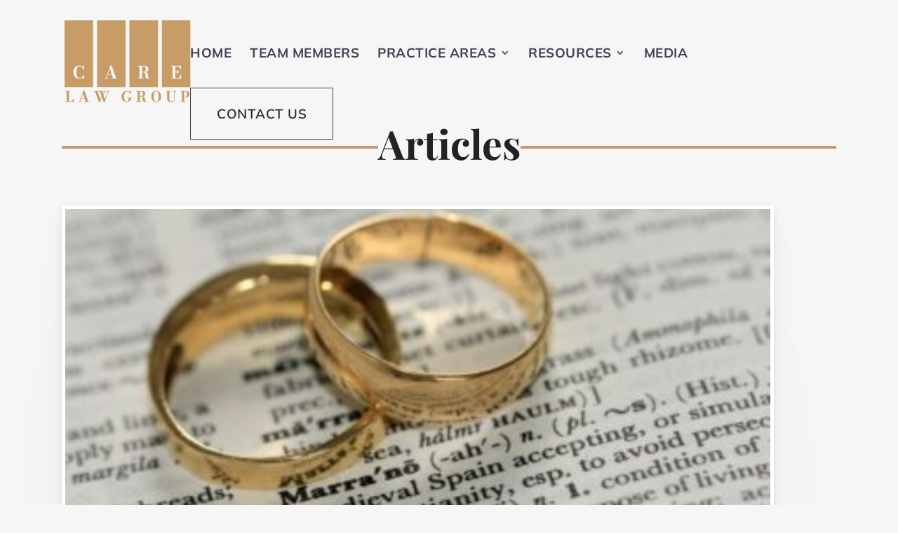

--- FILE ---
content_type: text/html; charset=utf-8
request_url: https://www.google.com/recaptcha/api2/anchor?ar=1&k=6Ld8idgfAAAAAMQ1SBA4SntQLnYcFGlMvZi3-VnW&co=aHR0cHM6Ly9jYXJlbGF3Z3JvdXAuY29tOjQ0Mw..&hl=en&v=PoyoqOPhxBO7pBk68S4YbpHZ&size=invisible&anchor-ms=20000&execute-ms=30000&cb=qz6p7xmh4690
body_size: 48736
content:
<!DOCTYPE HTML><html dir="ltr" lang="en"><head><meta http-equiv="Content-Type" content="text/html; charset=UTF-8">
<meta http-equiv="X-UA-Compatible" content="IE=edge">
<title>reCAPTCHA</title>
<style type="text/css">
/* cyrillic-ext */
@font-face {
  font-family: 'Roboto';
  font-style: normal;
  font-weight: 400;
  font-stretch: 100%;
  src: url(//fonts.gstatic.com/s/roboto/v48/KFO7CnqEu92Fr1ME7kSn66aGLdTylUAMa3GUBHMdazTgWw.woff2) format('woff2');
  unicode-range: U+0460-052F, U+1C80-1C8A, U+20B4, U+2DE0-2DFF, U+A640-A69F, U+FE2E-FE2F;
}
/* cyrillic */
@font-face {
  font-family: 'Roboto';
  font-style: normal;
  font-weight: 400;
  font-stretch: 100%;
  src: url(//fonts.gstatic.com/s/roboto/v48/KFO7CnqEu92Fr1ME7kSn66aGLdTylUAMa3iUBHMdazTgWw.woff2) format('woff2');
  unicode-range: U+0301, U+0400-045F, U+0490-0491, U+04B0-04B1, U+2116;
}
/* greek-ext */
@font-face {
  font-family: 'Roboto';
  font-style: normal;
  font-weight: 400;
  font-stretch: 100%;
  src: url(//fonts.gstatic.com/s/roboto/v48/KFO7CnqEu92Fr1ME7kSn66aGLdTylUAMa3CUBHMdazTgWw.woff2) format('woff2');
  unicode-range: U+1F00-1FFF;
}
/* greek */
@font-face {
  font-family: 'Roboto';
  font-style: normal;
  font-weight: 400;
  font-stretch: 100%;
  src: url(//fonts.gstatic.com/s/roboto/v48/KFO7CnqEu92Fr1ME7kSn66aGLdTylUAMa3-UBHMdazTgWw.woff2) format('woff2');
  unicode-range: U+0370-0377, U+037A-037F, U+0384-038A, U+038C, U+038E-03A1, U+03A3-03FF;
}
/* math */
@font-face {
  font-family: 'Roboto';
  font-style: normal;
  font-weight: 400;
  font-stretch: 100%;
  src: url(//fonts.gstatic.com/s/roboto/v48/KFO7CnqEu92Fr1ME7kSn66aGLdTylUAMawCUBHMdazTgWw.woff2) format('woff2');
  unicode-range: U+0302-0303, U+0305, U+0307-0308, U+0310, U+0312, U+0315, U+031A, U+0326-0327, U+032C, U+032F-0330, U+0332-0333, U+0338, U+033A, U+0346, U+034D, U+0391-03A1, U+03A3-03A9, U+03B1-03C9, U+03D1, U+03D5-03D6, U+03F0-03F1, U+03F4-03F5, U+2016-2017, U+2034-2038, U+203C, U+2040, U+2043, U+2047, U+2050, U+2057, U+205F, U+2070-2071, U+2074-208E, U+2090-209C, U+20D0-20DC, U+20E1, U+20E5-20EF, U+2100-2112, U+2114-2115, U+2117-2121, U+2123-214F, U+2190, U+2192, U+2194-21AE, U+21B0-21E5, U+21F1-21F2, U+21F4-2211, U+2213-2214, U+2216-22FF, U+2308-230B, U+2310, U+2319, U+231C-2321, U+2336-237A, U+237C, U+2395, U+239B-23B7, U+23D0, U+23DC-23E1, U+2474-2475, U+25AF, U+25B3, U+25B7, U+25BD, U+25C1, U+25CA, U+25CC, U+25FB, U+266D-266F, U+27C0-27FF, U+2900-2AFF, U+2B0E-2B11, U+2B30-2B4C, U+2BFE, U+3030, U+FF5B, U+FF5D, U+1D400-1D7FF, U+1EE00-1EEFF;
}
/* symbols */
@font-face {
  font-family: 'Roboto';
  font-style: normal;
  font-weight: 400;
  font-stretch: 100%;
  src: url(//fonts.gstatic.com/s/roboto/v48/KFO7CnqEu92Fr1ME7kSn66aGLdTylUAMaxKUBHMdazTgWw.woff2) format('woff2');
  unicode-range: U+0001-000C, U+000E-001F, U+007F-009F, U+20DD-20E0, U+20E2-20E4, U+2150-218F, U+2190, U+2192, U+2194-2199, U+21AF, U+21E6-21F0, U+21F3, U+2218-2219, U+2299, U+22C4-22C6, U+2300-243F, U+2440-244A, U+2460-24FF, U+25A0-27BF, U+2800-28FF, U+2921-2922, U+2981, U+29BF, U+29EB, U+2B00-2BFF, U+4DC0-4DFF, U+FFF9-FFFB, U+10140-1018E, U+10190-1019C, U+101A0, U+101D0-101FD, U+102E0-102FB, U+10E60-10E7E, U+1D2C0-1D2D3, U+1D2E0-1D37F, U+1F000-1F0FF, U+1F100-1F1AD, U+1F1E6-1F1FF, U+1F30D-1F30F, U+1F315, U+1F31C, U+1F31E, U+1F320-1F32C, U+1F336, U+1F378, U+1F37D, U+1F382, U+1F393-1F39F, U+1F3A7-1F3A8, U+1F3AC-1F3AF, U+1F3C2, U+1F3C4-1F3C6, U+1F3CA-1F3CE, U+1F3D4-1F3E0, U+1F3ED, U+1F3F1-1F3F3, U+1F3F5-1F3F7, U+1F408, U+1F415, U+1F41F, U+1F426, U+1F43F, U+1F441-1F442, U+1F444, U+1F446-1F449, U+1F44C-1F44E, U+1F453, U+1F46A, U+1F47D, U+1F4A3, U+1F4B0, U+1F4B3, U+1F4B9, U+1F4BB, U+1F4BF, U+1F4C8-1F4CB, U+1F4D6, U+1F4DA, U+1F4DF, U+1F4E3-1F4E6, U+1F4EA-1F4ED, U+1F4F7, U+1F4F9-1F4FB, U+1F4FD-1F4FE, U+1F503, U+1F507-1F50B, U+1F50D, U+1F512-1F513, U+1F53E-1F54A, U+1F54F-1F5FA, U+1F610, U+1F650-1F67F, U+1F687, U+1F68D, U+1F691, U+1F694, U+1F698, U+1F6AD, U+1F6B2, U+1F6B9-1F6BA, U+1F6BC, U+1F6C6-1F6CF, U+1F6D3-1F6D7, U+1F6E0-1F6EA, U+1F6F0-1F6F3, U+1F6F7-1F6FC, U+1F700-1F7FF, U+1F800-1F80B, U+1F810-1F847, U+1F850-1F859, U+1F860-1F887, U+1F890-1F8AD, U+1F8B0-1F8BB, U+1F8C0-1F8C1, U+1F900-1F90B, U+1F93B, U+1F946, U+1F984, U+1F996, U+1F9E9, U+1FA00-1FA6F, U+1FA70-1FA7C, U+1FA80-1FA89, U+1FA8F-1FAC6, U+1FACE-1FADC, U+1FADF-1FAE9, U+1FAF0-1FAF8, U+1FB00-1FBFF;
}
/* vietnamese */
@font-face {
  font-family: 'Roboto';
  font-style: normal;
  font-weight: 400;
  font-stretch: 100%;
  src: url(//fonts.gstatic.com/s/roboto/v48/KFO7CnqEu92Fr1ME7kSn66aGLdTylUAMa3OUBHMdazTgWw.woff2) format('woff2');
  unicode-range: U+0102-0103, U+0110-0111, U+0128-0129, U+0168-0169, U+01A0-01A1, U+01AF-01B0, U+0300-0301, U+0303-0304, U+0308-0309, U+0323, U+0329, U+1EA0-1EF9, U+20AB;
}
/* latin-ext */
@font-face {
  font-family: 'Roboto';
  font-style: normal;
  font-weight: 400;
  font-stretch: 100%;
  src: url(//fonts.gstatic.com/s/roboto/v48/KFO7CnqEu92Fr1ME7kSn66aGLdTylUAMa3KUBHMdazTgWw.woff2) format('woff2');
  unicode-range: U+0100-02BA, U+02BD-02C5, U+02C7-02CC, U+02CE-02D7, U+02DD-02FF, U+0304, U+0308, U+0329, U+1D00-1DBF, U+1E00-1E9F, U+1EF2-1EFF, U+2020, U+20A0-20AB, U+20AD-20C0, U+2113, U+2C60-2C7F, U+A720-A7FF;
}
/* latin */
@font-face {
  font-family: 'Roboto';
  font-style: normal;
  font-weight: 400;
  font-stretch: 100%;
  src: url(//fonts.gstatic.com/s/roboto/v48/KFO7CnqEu92Fr1ME7kSn66aGLdTylUAMa3yUBHMdazQ.woff2) format('woff2');
  unicode-range: U+0000-00FF, U+0131, U+0152-0153, U+02BB-02BC, U+02C6, U+02DA, U+02DC, U+0304, U+0308, U+0329, U+2000-206F, U+20AC, U+2122, U+2191, U+2193, U+2212, U+2215, U+FEFF, U+FFFD;
}
/* cyrillic-ext */
@font-face {
  font-family: 'Roboto';
  font-style: normal;
  font-weight: 500;
  font-stretch: 100%;
  src: url(//fonts.gstatic.com/s/roboto/v48/KFO7CnqEu92Fr1ME7kSn66aGLdTylUAMa3GUBHMdazTgWw.woff2) format('woff2');
  unicode-range: U+0460-052F, U+1C80-1C8A, U+20B4, U+2DE0-2DFF, U+A640-A69F, U+FE2E-FE2F;
}
/* cyrillic */
@font-face {
  font-family: 'Roboto';
  font-style: normal;
  font-weight: 500;
  font-stretch: 100%;
  src: url(//fonts.gstatic.com/s/roboto/v48/KFO7CnqEu92Fr1ME7kSn66aGLdTylUAMa3iUBHMdazTgWw.woff2) format('woff2');
  unicode-range: U+0301, U+0400-045F, U+0490-0491, U+04B0-04B1, U+2116;
}
/* greek-ext */
@font-face {
  font-family: 'Roboto';
  font-style: normal;
  font-weight: 500;
  font-stretch: 100%;
  src: url(//fonts.gstatic.com/s/roboto/v48/KFO7CnqEu92Fr1ME7kSn66aGLdTylUAMa3CUBHMdazTgWw.woff2) format('woff2');
  unicode-range: U+1F00-1FFF;
}
/* greek */
@font-face {
  font-family: 'Roboto';
  font-style: normal;
  font-weight: 500;
  font-stretch: 100%;
  src: url(//fonts.gstatic.com/s/roboto/v48/KFO7CnqEu92Fr1ME7kSn66aGLdTylUAMa3-UBHMdazTgWw.woff2) format('woff2');
  unicode-range: U+0370-0377, U+037A-037F, U+0384-038A, U+038C, U+038E-03A1, U+03A3-03FF;
}
/* math */
@font-face {
  font-family: 'Roboto';
  font-style: normal;
  font-weight: 500;
  font-stretch: 100%;
  src: url(//fonts.gstatic.com/s/roboto/v48/KFO7CnqEu92Fr1ME7kSn66aGLdTylUAMawCUBHMdazTgWw.woff2) format('woff2');
  unicode-range: U+0302-0303, U+0305, U+0307-0308, U+0310, U+0312, U+0315, U+031A, U+0326-0327, U+032C, U+032F-0330, U+0332-0333, U+0338, U+033A, U+0346, U+034D, U+0391-03A1, U+03A3-03A9, U+03B1-03C9, U+03D1, U+03D5-03D6, U+03F0-03F1, U+03F4-03F5, U+2016-2017, U+2034-2038, U+203C, U+2040, U+2043, U+2047, U+2050, U+2057, U+205F, U+2070-2071, U+2074-208E, U+2090-209C, U+20D0-20DC, U+20E1, U+20E5-20EF, U+2100-2112, U+2114-2115, U+2117-2121, U+2123-214F, U+2190, U+2192, U+2194-21AE, U+21B0-21E5, U+21F1-21F2, U+21F4-2211, U+2213-2214, U+2216-22FF, U+2308-230B, U+2310, U+2319, U+231C-2321, U+2336-237A, U+237C, U+2395, U+239B-23B7, U+23D0, U+23DC-23E1, U+2474-2475, U+25AF, U+25B3, U+25B7, U+25BD, U+25C1, U+25CA, U+25CC, U+25FB, U+266D-266F, U+27C0-27FF, U+2900-2AFF, U+2B0E-2B11, U+2B30-2B4C, U+2BFE, U+3030, U+FF5B, U+FF5D, U+1D400-1D7FF, U+1EE00-1EEFF;
}
/* symbols */
@font-face {
  font-family: 'Roboto';
  font-style: normal;
  font-weight: 500;
  font-stretch: 100%;
  src: url(//fonts.gstatic.com/s/roboto/v48/KFO7CnqEu92Fr1ME7kSn66aGLdTylUAMaxKUBHMdazTgWw.woff2) format('woff2');
  unicode-range: U+0001-000C, U+000E-001F, U+007F-009F, U+20DD-20E0, U+20E2-20E4, U+2150-218F, U+2190, U+2192, U+2194-2199, U+21AF, U+21E6-21F0, U+21F3, U+2218-2219, U+2299, U+22C4-22C6, U+2300-243F, U+2440-244A, U+2460-24FF, U+25A0-27BF, U+2800-28FF, U+2921-2922, U+2981, U+29BF, U+29EB, U+2B00-2BFF, U+4DC0-4DFF, U+FFF9-FFFB, U+10140-1018E, U+10190-1019C, U+101A0, U+101D0-101FD, U+102E0-102FB, U+10E60-10E7E, U+1D2C0-1D2D3, U+1D2E0-1D37F, U+1F000-1F0FF, U+1F100-1F1AD, U+1F1E6-1F1FF, U+1F30D-1F30F, U+1F315, U+1F31C, U+1F31E, U+1F320-1F32C, U+1F336, U+1F378, U+1F37D, U+1F382, U+1F393-1F39F, U+1F3A7-1F3A8, U+1F3AC-1F3AF, U+1F3C2, U+1F3C4-1F3C6, U+1F3CA-1F3CE, U+1F3D4-1F3E0, U+1F3ED, U+1F3F1-1F3F3, U+1F3F5-1F3F7, U+1F408, U+1F415, U+1F41F, U+1F426, U+1F43F, U+1F441-1F442, U+1F444, U+1F446-1F449, U+1F44C-1F44E, U+1F453, U+1F46A, U+1F47D, U+1F4A3, U+1F4B0, U+1F4B3, U+1F4B9, U+1F4BB, U+1F4BF, U+1F4C8-1F4CB, U+1F4D6, U+1F4DA, U+1F4DF, U+1F4E3-1F4E6, U+1F4EA-1F4ED, U+1F4F7, U+1F4F9-1F4FB, U+1F4FD-1F4FE, U+1F503, U+1F507-1F50B, U+1F50D, U+1F512-1F513, U+1F53E-1F54A, U+1F54F-1F5FA, U+1F610, U+1F650-1F67F, U+1F687, U+1F68D, U+1F691, U+1F694, U+1F698, U+1F6AD, U+1F6B2, U+1F6B9-1F6BA, U+1F6BC, U+1F6C6-1F6CF, U+1F6D3-1F6D7, U+1F6E0-1F6EA, U+1F6F0-1F6F3, U+1F6F7-1F6FC, U+1F700-1F7FF, U+1F800-1F80B, U+1F810-1F847, U+1F850-1F859, U+1F860-1F887, U+1F890-1F8AD, U+1F8B0-1F8BB, U+1F8C0-1F8C1, U+1F900-1F90B, U+1F93B, U+1F946, U+1F984, U+1F996, U+1F9E9, U+1FA00-1FA6F, U+1FA70-1FA7C, U+1FA80-1FA89, U+1FA8F-1FAC6, U+1FACE-1FADC, U+1FADF-1FAE9, U+1FAF0-1FAF8, U+1FB00-1FBFF;
}
/* vietnamese */
@font-face {
  font-family: 'Roboto';
  font-style: normal;
  font-weight: 500;
  font-stretch: 100%;
  src: url(//fonts.gstatic.com/s/roboto/v48/KFO7CnqEu92Fr1ME7kSn66aGLdTylUAMa3OUBHMdazTgWw.woff2) format('woff2');
  unicode-range: U+0102-0103, U+0110-0111, U+0128-0129, U+0168-0169, U+01A0-01A1, U+01AF-01B0, U+0300-0301, U+0303-0304, U+0308-0309, U+0323, U+0329, U+1EA0-1EF9, U+20AB;
}
/* latin-ext */
@font-face {
  font-family: 'Roboto';
  font-style: normal;
  font-weight: 500;
  font-stretch: 100%;
  src: url(//fonts.gstatic.com/s/roboto/v48/KFO7CnqEu92Fr1ME7kSn66aGLdTylUAMa3KUBHMdazTgWw.woff2) format('woff2');
  unicode-range: U+0100-02BA, U+02BD-02C5, U+02C7-02CC, U+02CE-02D7, U+02DD-02FF, U+0304, U+0308, U+0329, U+1D00-1DBF, U+1E00-1E9F, U+1EF2-1EFF, U+2020, U+20A0-20AB, U+20AD-20C0, U+2113, U+2C60-2C7F, U+A720-A7FF;
}
/* latin */
@font-face {
  font-family: 'Roboto';
  font-style: normal;
  font-weight: 500;
  font-stretch: 100%;
  src: url(//fonts.gstatic.com/s/roboto/v48/KFO7CnqEu92Fr1ME7kSn66aGLdTylUAMa3yUBHMdazQ.woff2) format('woff2');
  unicode-range: U+0000-00FF, U+0131, U+0152-0153, U+02BB-02BC, U+02C6, U+02DA, U+02DC, U+0304, U+0308, U+0329, U+2000-206F, U+20AC, U+2122, U+2191, U+2193, U+2212, U+2215, U+FEFF, U+FFFD;
}
/* cyrillic-ext */
@font-face {
  font-family: 'Roboto';
  font-style: normal;
  font-weight: 900;
  font-stretch: 100%;
  src: url(//fonts.gstatic.com/s/roboto/v48/KFO7CnqEu92Fr1ME7kSn66aGLdTylUAMa3GUBHMdazTgWw.woff2) format('woff2');
  unicode-range: U+0460-052F, U+1C80-1C8A, U+20B4, U+2DE0-2DFF, U+A640-A69F, U+FE2E-FE2F;
}
/* cyrillic */
@font-face {
  font-family: 'Roboto';
  font-style: normal;
  font-weight: 900;
  font-stretch: 100%;
  src: url(//fonts.gstatic.com/s/roboto/v48/KFO7CnqEu92Fr1ME7kSn66aGLdTylUAMa3iUBHMdazTgWw.woff2) format('woff2');
  unicode-range: U+0301, U+0400-045F, U+0490-0491, U+04B0-04B1, U+2116;
}
/* greek-ext */
@font-face {
  font-family: 'Roboto';
  font-style: normal;
  font-weight: 900;
  font-stretch: 100%;
  src: url(//fonts.gstatic.com/s/roboto/v48/KFO7CnqEu92Fr1ME7kSn66aGLdTylUAMa3CUBHMdazTgWw.woff2) format('woff2');
  unicode-range: U+1F00-1FFF;
}
/* greek */
@font-face {
  font-family: 'Roboto';
  font-style: normal;
  font-weight: 900;
  font-stretch: 100%;
  src: url(//fonts.gstatic.com/s/roboto/v48/KFO7CnqEu92Fr1ME7kSn66aGLdTylUAMa3-UBHMdazTgWw.woff2) format('woff2');
  unicode-range: U+0370-0377, U+037A-037F, U+0384-038A, U+038C, U+038E-03A1, U+03A3-03FF;
}
/* math */
@font-face {
  font-family: 'Roboto';
  font-style: normal;
  font-weight: 900;
  font-stretch: 100%;
  src: url(//fonts.gstatic.com/s/roboto/v48/KFO7CnqEu92Fr1ME7kSn66aGLdTylUAMawCUBHMdazTgWw.woff2) format('woff2');
  unicode-range: U+0302-0303, U+0305, U+0307-0308, U+0310, U+0312, U+0315, U+031A, U+0326-0327, U+032C, U+032F-0330, U+0332-0333, U+0338, U+033A, U+0346, U+034D, U+0391-03A1, U+03A3-03A9, U+03B1-03C9, U+03D1, U+03D5-03D6, U+03F0-03F1, U+03F4-03F5, U+2016-2017, U+2034-2038, U+203C, U+2040, U+2043, U+2047, U+2050, U+2057, U+205F, U+2070-2071, U+2074-208E, U+2090-209C, U+20D0-20DC, U+20E1, U+20E5-20EF, U+2100-2112, U+2114-2115, U+2117-2121, U+2123-214F, U+2190, U+2192, U+2194-21AE, U+21B0-21E5, U+21F1-21F2, U+21F4-2211, U+2213-2214, U+2216-22FF, U+2308-230B, U+2310, U+2319, U+231C-2321, U+2336-237A, U+237C, U+2395, U+239B-23B7, U+23D0, U+23DC-23E1, U+2474-2475, U+25AF, U+25B3, U+25B7, U+25BD, U+25C1, U+25CA, U+25CC, U+25FB, U+266D-266F, U+27C0-27FF, U+2900-2AFF, U+2B0E-2B11, U+2B30-2B4C, U+2BFE, U+3030, U+FF5B, U+FF5D, U+1D400-1D7FF, U+1EE00-1EEFF;
}
/* symbols */
@font-face {
  font-family: 'Roboto';
  font-style: normal;
  font-weight: 900;
  font-stretch: 100%;
  src: url(//fonts.gstatic.com/s/roboto/v48/KFO7CnqEu92Fr1ME7kSn66aGLdTylUAMaxKUBHMdazTgWw.woff2) format('woff2');
  unicode-range: U+0001-000C, U+000E-001F, U+007F-009F, U+20DD-20E0, U+20E2-20E4, U+2150-218F, U+2190, U+2192, U+2194-2199, U+21AF, U+21E6-21F0, U+21F3, U+2218-2219, U+2299, U+22C4-22C6, U+2300-243F, U+2440-244A, U+2460-24FF, U+25A0-27BF, U+2800-28FF, U+2921-2922, U+2981, U+29BF, U+29EB, U+2B00-2BFF, U+4DC0-4DFF, U+FFF9-FFFB, U+10140-1018E, U+10190-1019C, U+101A0, U+101D0-101FD, U+102E0-102FB, U+10E60-10E7E, U+1D2C0-1D2D3, U+1D2E0-1D37F, U+1F000-1F0FF, U+1F100-1F1AD, U+1F1E6-1F1FF, U+1F30D-1F30F, U+1F315, U+1F31C, U+1F31E, U+1F320-1F32C, U+1F336, U+1F378, U+1F37D, U+1F382, U+1F393-1F39F, U+1F3A7-1F3A8, U+1F3AC-1F3AF, U+1F3C2, U+1F3C4-1F3C6, U+1F3CA-1F3CE, U+1F3D4-1F3E0, U+1F3ED, U+1F3F1-1F3F3, U+1F3F5-1F3F7, U+1F408, U+1F415, U+1F41F, U+1F426, U+1F43F, U+1F441-1F442, U+1F444, U+1F446-1F449, U+1F44C-1F44E, U+1F453, U+1F46A, U+1F47D, U+1F4A3, U+1F4B0, U+1F4B3, U+1F4B9, U+1F4BB, U+1F4BF, U+1F4C8-1F4CB, U+1F4D6, U+1F4DA, U+1F4DF, U+1F4E3-1F4E6, U+1F4EA-1F4ED, U+1F4F7, U+1F4F9-1F4FB, U+1F4FD-1F4FE, U+1F503, U+1F507-1F50B, U+1F50D, U+1F512-1F513, U+1F53E-1F54A, U+1F54F-1F5FA, U+1F610, U+1F650-1F67F, U+1F687, U+1F68D, U+1F691, U+1F694, U+1F698, U+1F6AD, U+1F6B2, U+1F6B9-1F6BA, U+1F6BC, U+1F6C6-1F6CF, U+1F6D3-1F6D7, U+1F6E0-1F6EA, U+1F6F0-1F6F3, U+1F6F7-1F6FC, U+1F700-1F7FF, U+1F800-1F80B, U+1F810-1F847, U+1F850-1F859, U+1F860-1F887, U+1F890-1F8AD, U+1F8B0-1F8BB, U+1F8C0-1F8C1, U+1F900-1F90B, U+1F93B, U+1F946, U+1F984, U+1F996, U+1F9E9, U+1FA00-1FA6F, U+1FA70-1FA7C, U+1FA80-1FA89, U+1FA8F-1FAC6, U+1FACE-1FADC, U+1FADF-1FAE9, U+1FAF0-1FAF8, U+1FB00-1FBFF;
}
/* vietnamese */
@font-face {
  font-family: 'Roboto';
  font-style: normal;
  font-weight: 900;
  font-stretch: 100%;
  src: url(//fonts.gstatic.com/s/roboto/v48/KFO7CnqEu92Fr1ME7kSn66aGLdTylUAMa3OUBHMdazTgWw.woff2) format('woff2');
  unicode-range: U+0102-0103, U+0110-0111, U+0128-0129, U+0168-0169, U+01A0-01A1, U+01AF-01B0, U+0300-0301, U+0303-0304, U+0308-0309, U+0323, U+0329, U+1EA0-1EF9, U+20AB;
}
/* latin-ext */
@font-face {
  font-family: 'Roboto';
  font-style: normal;
  font-weight: 900;
  font-stretch: 100%;
  src: url(//fonts.gstatic.com/s/roboto/v48/KFO7CnqEu92Fr1ME7kSn66aGLdTylUAMa3KUBHMdazTgWw.woff2) format('woff2');
  unicode-range: U+0100-02BA, U+02BD-02C5, U+02C7-02CC, U+02CE-02D7, U+02DD-02FF, U+0304, U+0308, U+0329, U+1D00-1DBF, U+1E00-1E9F, U+1EF2-1EFF, U+2020, U+20A0-20AB, U+20AD-20C0, U+2113, U+2C60-2C7F, U+A720-A7FF;
}
/* latin */
@font-face {
  font-family: 'Roboto';
  font-style: normal;
  font-weight: 900;
  font-stretch: 100%;
  src: url(//fonts.gstatic.com/s/roboto/v48/KFO7CnqEu92Fr1ME7kSn66aGLdTylUAMa3yUBHMdazQ.woff2) format('woff2');
  unicode-range: U+0000-00FF, U+0131, U+0152-0153, U+02BB-02BC, U+02C6, U+02DA, U+02DC, U+0304, U+0308, U+0329, U+2000-206F, U+20AC, U+2122, U+2191, U+2193, U+2212, U+2215, U+FEFF, U+FFFD;
}

</style>
<link rel="stylesheet" type="text/css" href="https://www.gstatic.com/recaptcha/releases/PoyoqOPhxBO7pBk68S4YbpHZ/styles__ltr.css">
<script nonce="GZLrE1UpOH6akJIjHCuZgA" type="text/javascript">window['__recaptcha_api'] = 'https://www.google.com/recaptcha/api2/';</script>
<script type="text/javascript" src="https://www.gstatic.com/recaptcha/releases/PoyoqOPhxBO7pBk68S4YbpHZ/recaptcha__en.js" nonce="GZLrE1UpOH6akJIjHCuZgA">
      
    </script></head>
<body><div id="rc-anchor-alert" class="rc-anchor-alert"></div>
<input type="hidden" id="recaptcha-token" value="[base64]">
<script type="text/javascript" nonce="GZLrE1UpOH6akJIjHCuZgA">
      recaptcha.anchor.Main.init("[\x22ainput\x22,[\x22bgdata\x22,\x22\x22,\[base64]/[base64]/[base64]/[base64]/[base64]/UltsKytdPUU6KEU8MjA0OD9SW2wrK109RT4+NnwxOTI6KChFJjY0NTEyKT09NTUyOTYmJk0rMTxjLmxlbmd0aCYmKGMuY2hhckNvZGVBdChNKzEpJjY0NTEyKT09NTYzMjA/[base64]/[base64]/[base64]/[base64]/[base64]/[base64]/[base64]\x22,\[base64]\x22,\x22NcKUUcK4JcKfwopJwpHCgjgFwrlPw47DlCtuwrzCvlwdwrrDokRQFsOfwo1Aw6HDnnTCjF8fwp7Cs8O/w77Cv8KSw6RUPWNmUn/[base64]/[base64]/fBLCtVJKwrDCnMOYw6h0HcOBwofDqkgWAMKsEBDCuGXClWUzwofClMKZIwpJw6LDiS3CsMObPcKPw5Q0wpEDw5glUcOhE8KFw4TDrMKcKi5pw5jDvsKZw6YcVsOOw7vCnznChsOGw6otw7bDuMKewo7Cq8K8w4PDocK1w5dZw7XDi8O/YFcsUcK2wrHDmsOyw5kxOCU9wq5CXE3ChT7DusOYw6bCl8KzW8KDTBPDlFMHwoorw6ZkwpvCgwrDuMOhbz/DnVzDrsKdwqHDuhbDtH/CtsO4wplEKADCikcswrhIw5tkw5VkOsONATluw6HCjMKqw4nCrSzCtCzCoGnCrUrCpRR0Y8OWDVV2OcKMwpDDtTM1w5zCjhbDpcKzEsKlIVbDrcKow6zCtg/DlxYdw6jCiw02XVdDwqxsDMO9PcKDw7bCklHCqXTCu8KrRsKiGwhAUBIvw4vDvcKVw5PCiV1OfTDDixYqDMOZeidfYRfDqnjDly4BwqggwoQnXMKtwrZbw5scwr1tZsOZXWIzBgHCtELCsjsNST43ZDbDu8K6w6oawpfDosOmw65dwpbCnMKWNCtWwo/ChiHCg0lCKsO/bcKPwrfCqsKrwqrCnMOVaVzDvsOtb0/DrhVNZWg3wqVqwrIMw5/[base64]/DqE7CscOVV8Khw7bCsMK4UcK5OsOOXXDDpcOub1jDscKXPsOjdGvDtMOyQsODw5ZZW8Khw4TCt1t7wpsRTBtFwpbDhWLDkMO2w67ClsK+Aipvw5bDvcOpwrPChljClCFAwoVqcsOLNMKPwr/Dj8KywozCvm3CjMOIScKSDMKkwoLDmE5qYXpFWsKuUsOYKcKhwovCqcO/[base64]/DmsKBw6nDv8Odw7hOVsKEwqliHsKzdMO0UMOOwr7CqBxCw6ALRB4XVH9mUG7CgMK7KlvDtMOoYMKzw4/ChhLDksKVKhImNMO1TyFLQsOGKRfCjiwdL8KZwpfCqMKpGA7DrnnDnMOIwpjCj8KLUcKzw5LCqA7DocKVwrxqw4IhVx3DqAk3woUmwr1gKGhgwprCusKPL8Oof3jDuGMAwqvDo8Olw5zDin5qw4LDv8K4dsKRWT9bRznDr1UdS8KWwo/Dh0gKME5WSyPCvm7DjjIkwoY4CXvCkjbDgWxzB8OOw5TCt1TDsMOFal9Gw4hHc01Vw47DrcOMw5h/wpM/w7VpwrDDkz43TnzCp2cLbcKbMcKtwp/DixnCpRjCjggFVsKRwo15LD3CvMOnwrDCrADCrMO6w6zDvEZ1LQbDljDDjcKBwoVYw7fCjWBpwp/DhEULw5fDrXIcC8OLfcO0KMKwwoJ1w5zDmsOpHlPDpTTDtx/Cv0zDl0LDslvClyLCmsKQM8K9E8KhGMKtelbCuW5vwojCsFJsJkkXBhLDrUjCjCfCg8K6ZmMxwphcwrp5w5nDisOmVmo+w4nCj8KOwpfDm8KTwp7Ds8O3U0/CtQc8MMKhwovDnE8jwqB/QE/CkAtAw5TCscKkSTnCpMO6Z8Owwp7DlQkQL8OowoLCoBxiBMOIw5YqwppLw7PDvwTDtCELNcOHwqEGw40hw6QcWMOpTxTDuMK1w5Q9a8KHRMKwBWvDtcKqLzwCw4IHw5TCnsKyAyzDl8OnEsOwasKFWsOzWMKROsODwp/CsTJXwplWJMO1KsKdw5lew7V0TcO/AMKCVMOtMsKuw60/Z0XDq13Dr8OPwozDhsOLOsKLw5XDpcKxw75RbcKRM8Onw6MMwpFdw6wFwoxQwo3DgMO3w77Cl2d3QcK9D8Kvw5xGwozCmMOjw4sHf35Hw5jDuR8tMgTCmUcLE8KFwrg8wp/[base64]/[base64]/[base64]/[base64]/CvsKyesOKwo5LW258w5MOwoXDjTEmw43CmwVzURDDl3TCqwvDj8OWBsOfwr8YcjzCrT/DmBvDgjXDoUc0woRRwrpzw7PCpQzDsRXCk8OUb2rCjF/Dq8KcOMKCaQ1RBWvDuHYvwoPCksKRw4zCq8OIwqnDhTnCpmzDrHzDrR3Dl8OecMK4w44uwpFmdDxuwq7CjkRww6YvW31sw5R3PMKLEjnCkFpMwr8IZ8KmbcKOwrkbw4fDj8Obf8OqA8O1L1Q+w7nDqcKpZ1MbVcKOwrVrw7nDpX/[base64]/w6dWOUF9PMKHEHPCqsOEworDk1ZFf8OAYQjDvEkYw7nCksKhMhXCoSsGw7/CrBbDhyJ1cxLCkz0uRCMRF8Kiw5PDsg/DhsKoRGwswrRHwrnDpE0QAcOeIDjDu3YCw4PDqX8ibcOww6LCniZ1UDvDq8KdVS8afBrCjUF0wrxzw7wkeR9kw74pCsOuWMKNHXcwIEdpw6fDnMK3aUPCuyBbcnfCkH0mHMO/[base64]/[base64]/w4jDgiTDrxM+UT1+wppowozDqsO0wqUxw5bCkwzCo8KkCsO9w7HCi8O0Wh/[base64]/DksK2w4k7wp5rGsKNTMOuw6jCs8K/w5vDqcKLwolSw4/[base64]/CqMKnA0nDq8KQwqsbwq9qw7hTwrnDr8KKY8OWw4DDsUrDgXXCjMKzKMK/Nzo4wrPCpMKBwonDlhNkwr/Du8KVwq5nSMOnE8Okf8OXCgErQcOdwp7DlUw9YcOZZVQ1XSLCjmnDsMKMIEh0wqfDjCt8wppEATfDmwRFwpbCpyrCqlIYRl1QwrbCkxhhTMOWwpARwrLDhQUaw4XCp0pvTMOrbMKOFcOeMMOfZWLDgCoFw7nCqDTDngVpXsKdw7sKworDv8O/fsORCV7DlsOoSMOUVcK5w7fDgsO1Og5RWMObw6rCu1rCu30owpwdRsKSwqzCrsKqNx0de8O5w4TDqX80VsKsw4DCnUDCq8O8w7JzUkNpwoXDokrCtMO8w5onwrvDu8Knwp/[base64]/CgsOzw5zDv8OTGsOTwok4w4TCqGDCgcKjN8ORU8OHSBvCiFdQwqZOeMO/[base64]/ClgTDpcODwo83wpjDrVxCOxB/w7LDimvCjzAiZktBDsKRWsKkcinDocKFGjQdVzTCix3DlcOyw752wp/DncKiwr40w7sywrnCmgLDs8OfF1rCmgPCp2cPw5PDo8Kfw6R6ZsKiw4vDm3I9w7zCi8KXwpEWwoHDtGtxAsOWRzvCicKqAsObw6IUw68fJ3vDjcKqID/CrUYMwoA4SMKtwonDnz/DicKDwp5Ow7DDnzxpw4IBw73CpDPDvlvCusK2w4fCvXzCt8KlwpvDssOhwroDwrLDsxFODG5ywowVScKOSsOkOsKWwpsmcg3Cq23DhgLDvcKSGlLDqsKmw7nCkCAcwr3CkMOqHHTClFNgeMKlOS/DnVYWM0h3AcOiZWMcRg/Dp3DDq0XDncKLw7PDq8OWPsOZO1fDo8KxIGJIG8KVw7hkGgbCrFtqNMKQw4HCvsO8XcOewrHCll/DscK3w64Sw5fCujLDr8OGwpdZwpsjw5zDg8KzDsOTw4Fxw63Cj0nDph87w5HDszLDpxnDsMOwU8KoRsOQWzw/wpwRwrcowpPCrwlJbVUhwq5dd8KHOGpZwrrChVpfOT/CtsKzZcO5wo4cw77Cg8OAKMKBw6DCrcOJQDXDssORe8O6w57CrVBywrdpw7LDssKoO3FSwr7CvggSw5XCmlXDnEF6UG7CqMOWwqzChw1Uw4rDtsKTJEtvw63DrTIHwpnCk3Uqw5TCt8KAdcKfw6BQw7V0XsO5HA/DqcOye8OwdwzDsVZgNEZdEmvDnkxAH0vDr8OZPkE/w4dkwqYqA00cGcOrw6XDuUzDgsOMQgLDvMO0LCpLwrcMwrQ3DcKMfsKiwqwHwojDqsOlw5g6w7tTwpckQSTDgVnCkMKyDmFfw4XCqDzCosKcw4wfMcKSw6/[base64]/CpMKkwqkcFMOnAXYxwrVdwprClcK4ZnYMKQAGw611wogpwqXCuUPCg8KXwpUvLsKSwqfCoEnDljfCq8KEXDzDqhx5Jx/DmcKQZSI4bQnDksKHUDZkU8Okw7dIAsOfw4LCjhXDnUx/w79kOkdkw7g8WHvDtnPCuyvDhcOEw6TCg3E4JFvDsFM1w4rChsKtQm4QME7DsQkrLcKzw5DCq0nCsB3CpcKnwrfCqR/[base64]/DkcK+w7PChBRZw63DhcKww7RcGhh6wrjDlxjCuTtiw6TDljLDox93w7HDqQjCpVoLw7XCgTDDlsO8NcKvacK0wqjDijfDosOWKsO2RXFpwpbCrWrCj8KMwrvDgsKPTcORwo/CsXcUP8Klw6vDgsKGa8O7w7LCh8OvP8Kgw6pxw5ZaMQY7UMO5IMKdwqNzwrkWwpZPX0twe3rDogLCpsO2woIIwrA+wrnDhnpCOmrDlnk3EMKVSwI6B8KwK8KEwo/Co8OHw4PDgmtzQMO8wo7Dj8OROhHCnThRwrPCosOvQcKAKk8kw5rDiS8mahMHw7gnwqoAMMOoUMKvMAHDuMKEU0XDkMOwKHDDvsOoPDhzNzlIVsKJwoJcSkQtwoIlOl3CgwktcQJWdiIzdzXCssOowqzChcO0a8OwB2/CmDzDl8K9A8Kkw4bDpykzLxwhw4zDhMOFX07DnMKzwqZtUcOcwqVFwojCrQDCssOifCBoCjQDacOOXT4qw7nCkGPDhnvCjGTChMK6w5zDjHoODg1Aw7rDnBBQwoV+wp8jGcO6Qx3Dk8KdecO5wrVJZMOGw6TChcKKbD7ClcKMwqtQw6TCusOFTwYhGMK/[base64]/wo0CwoDDlMODImVMQMKPZSLDlXHDlcKLXx0NMEHDnMKhB0YoXjcEwqAGwqbCj2bDvsKHN8KjVlPDu8KeFgjDh8KaJzwDw5PDu37DkMOAw4LDrMO3wo4Tw57CjcOSZS/Dr1LDt3I6w5wtwrjCtW5Ww7DChSLCjCJHw5bDsyEaMMOjw73CkiHDhWZCwrwqw7fCtMKPw7h+EHxCe8KbH8KrBsOYwqAcw4nCj8Kzwps8IhxZN8KhChQrYWUUwrjDtSvDsBdRdxIWw7/[base64]/[base64]/UnXCt8Ouwq9xF0B/[base64]/DpGdcecOTwpDCv8O8ewk7woQFwq/[base64]/DpljCiQbDkDjCh8OAwrnDlcKdV8Oxf1wcw7JnVGg4Z8OTYV/[base64]/CtH/Dk8OUwqBqWDx0wp9Ww6TDvE5pw73Ch1MbcWfCscK7KmFew71Xwr18w6vChwJhwoDDvcKpdAwlQD56w6JZwrfDgg8qecO5XDl1wr3CvMOIAsOsOn3CpcOoBsKQwoDDkcOFFCtiU30vw7XCrjsowozClcOVwqrDg8ORHn/[base64]/w7IswpDDukpdYk/CoHI/[base64]/[base64]/[base64]/CiRgBw7jCp8Obw5Bvw4J1w7VKFMK+wq1pw4PDpUHDpXAXYTd3wpXCkcKCQ8OuRMO/E8OcwrzCi3rCr1bCosKQemkkXVPDpG1PKcOpL05OG8KpLMKrZmECEE8mQsK7w6YKw6paw4XDjcKYEMOGwocew6rDv2E/w6AEf8KtwqQ3S0UpwoEuRcO7wrx7GsKPwqfDn8KRw7kNwo92woVcdTcCO8Oxw7MQJcKswqfDocK8w5ZXDsKbJyRWwr0tX8Okw4TDoA52w47DsWwVwqMHwrPDuMOiwrnCrsK2w4/[base64]/wqkJwofCg01pbBV7w5rCjMOSH8O1e0UiwojDq8Kfw7DDuMOrwrUHwr/[base64]/[base64]/DsMK/GSvCmxF5wqgFw5LCj8OhI0bDk8KPw5o6w5rCu2jCrx7CqsO5PlJsQsK/TcK+wrTDrcKcVsOqeBBBB2EwwovCtmHDh8Oiw6rCl8O/dMO4AgbCqEQlwrzDosKcwpnChMO1RgfCumdqwqDCucKWwrptRDLDgxwiw4glwqDDogA4DsOcEU7DrcKxwoEgbSlsNsKKwoxPwozCgsONwp5kw4LDuQtow6E+GcKoUcOQwpkTwrTDv8K0w5/Ct1lDOC7CuG50PMOiw63DpkMBMcOhG8KQwovCgyF6HQPDhMKRHifCnRR/[base64]/DrGdDacO3QcOiIBnCo8OywpvCg013wo3DlcO3CcOqKMKOWlwXwqXCpcO+GsK7w6F0wowVwoTDmzfCjE4lRX88TMOqw6UiOsOCw7XCqcKPw6o/[base64]/DiFLDqDrDscK6JUvDvG/Diw/[base64]/DtUwHE8O3L1PChioZwpnDpcO9ZcK7w7HDjVXCpcOzwoMQwqklbcKAw7zCl8Onw6RNwpTDn8KXwrjDkS/CgjvCnUPCqsK7w7PDrzvCp8O0wp/[base64]/w6ZQI8OSwokuAcOCw4guwq7CvF3CncOdTsOhUcKdQ8KtccKAXsKmwrwrPB/DjGvDpj4nwrBQwqZlC1U8KMKlPsOiOMOLesOMMcOIw7nCl0zDpMO9wo0ND8OuEsK+w4M6DMKQbMOOwp/[base64]/CgH7DnxVvGsKGQGISwqHDvXpgw7HCpkXCpCxewr7Cr3ALETTCpkJ4w6fClzjDisK5w5t/TMK8w5NhPQrCumHDr09Jc8Osw5UtVsOsBRE1EzN4KRnChmxKFsOdP8OTwpcjBmgEwrMTwpDClT1fWcOOT8OzXizCsXJFRsO+wojCuMOsa8KIw7Zdw73CsCgqMEYUP8O/FWfClMOLw7kEP8OFwoU8WlVgw4XDu8OLw7/DqcKgDcOyw7MxYMKWw7/CmBfCusKYK8K1w6gWw4rDpxMkaQnCq8KbIEtuL8OFLztqNBbDvQvDhcOyw4TCryASPyEdOTnDlMOpHcKreBYEwowSCMO5w6gqLMODBMOiwroTGWVdwo3DhMOOYhrDt8KUw7FYw4vCvcKXw6PDvQLDksOowrFqHsKXaHjCg8OCw6vDjTx/IsOvw7R8wprDuUQSwo/[base64]/[base64]/d0Yhw4EtEQrCo8Osw43DrmMaw7F6KMK0YMOJK8Kfw4klLWN3w6HDq8KuAsKiw5HCnsOXfW9LZMOKw5fDrsKTwrXCtMKOFgLCq8Omw67Ci2PDlSnDnCUrUD/DrsKewpEhIsKRw75UHcOPQ8KIw484TynCqRrCjQXDr0jDlMOHJxrDnkABwq3Dt3DCn8KNH3xlw6fCo8Opw4Atw7d6LEl7NjM1McKNw4Nzw7FSw5LDlyxmw4Bdw6xBwqwRwoPChsKVVcOeEXptW8Kawoh0bcOfwq/[base64]/CvsOZADhuw47DkWdew7o/E3TCsWRXGcO7w75ow6LClMOsWsOzHTrDr2x+wrfCkcKkbF8Cw4jCiGlWw4jCuXDDksK9wr09JsKJwqFmQMOaLA7DiCxOwoNFw7AuwrfCqh7DjsKvKnfDljTCgy7DnzDDhm5fwqQdcW/CpETChGwPD8Kyw6LCq8KZIzzDjHJSw4LCj8OPw7BUH0jDlsKTGcKsLsOdw7BHQT7DqsKlSAfCucO2QX4cRMO7w5fCrC3CucK1wovClAfChjkAw7fDmsOJVMK8w6DDucO9w7/CghjCkS4VYsO+ByPDk0XDh3RaAMKZFWwIw611SS17YcKGwoDCt8O+IsOpw4XDpQcRw7Ecw7/CgynDqsOswrxAwrHCvQzDvRDDuFdSScK7OUfCkQzCj2vCsMOxw4MZw6LCm8ORCQ7Dtidow6ZdScK5FkrDgxUAWC7Du8OwRHpywoxEw7J/[base64]/CpcKvch1DQcK8OSrCm2HCiVxnagY5w63DtcKRwpTCmV7DpcOqwpcKMMK8w6bCnFXCmsKRXMKUw4EERsKawrDDoFbDgTHCjMKuwpbCigTCqMKefsOhw4/Cq28xBMKSwpd4ZsOaTWxybcKTwql3wrgVw4vDrVc8w4LDtHBNREMFCcK+IBEeCmrDsl9SWRZRNAoaTxPDoB/DvSfCgzbCisKeNCXDiCLDtXBBw4vCgCYNwoIpw7/[base64]/EcKWw6d1YFsZw6EgwrPDr3RgdsOiwrBhw7tTL8OTdcOVwonDgsKWTVPCnxrCtXDDmsOaLcKGw48VH3nCpCTCosKIwqvCjsKFwrvCq2DCiMKRwoXDq8OLw7XChcO2JMKaI24OHgbChsOaw67Dshp/ehNtG8ODOBk4wrLDgA3Dm8ODw5vDosOnw6PDuSDDiBtSw57CgQfDuV4jw6jCocKkUsK/w6fDusOuw6oRwo1Mw7HClHogw5Vaw7RRY8KXworDqsO5PsK/wpHCiTTCicKYwo3CoMKba3HCocOtw4Yew7Bqw5oLw74fw5DDgVDCqcKEw4/[base64]/[base64]/Cp8OBXl3DjX3Ckw8vw7ECwpceLQp/w7PDvcKTCyxTJ8K/[base64]/DhHJ5UyErdMOJwpNAETdHAcKEw4PCncOXEcKIw7d4OGcHEMK3w5F6AcKzw5TDlcOIGsOJEipywobCknHDhMOPej/[base64]/CcKyD3/CpcKCwplMw73DgsObw5jDmGMiw5/[base64]/Chz0oaRN+wpDDpMOcwo9hw63DkUzDrVLDh1oUwr3Cv33DlTzCq1hAw6ksI2lywoXDqBXCi8OMw7LCuQbDiMOnEsOCJsKnw5EsdXxFw4lfwrp4aSnDoibDkk7DuAnCnBbCrsKNMMOOw7oCwrDDqh3DqcKawrsuwonDisOhU08MEMKaAcKmwpZewqYRw71lMU/[base64]/UcO/wpVMw5QQwr7CksKqwpXDjsKswofDr8KmwoTCmUVADzHCj8OKGsKQJUhxwqF8wqfCg8KMw4fDlCnCrcKTwpnDuTNMKEU+Jk/[base64]/Dp2DDunZjw77CosK3cMOLfcKsR2/DgcO9Q8OHwo7CshXCmzFow7jCksKjw5jCh0/DvxjCnMOwEMKGPW5DMMKcwpDDocODwoI7w7rCuMOkZsOsw5hVwqgWWTDDjcKTw7YxDy13w4BPNBzChhbCpAXCuARVw7lOW8KLwrrDsjhjwo1IF0fDgSTCocKhPVNfw7sRbMKBwp0tHsK1wpYIP3HCiUjCpjw5wqzDq8Kqwrl6w7kpJx7DkcOaw5/[base64]/CmgTCu8K8w7M0wrNlA8OWLgDCsCxwwpnCgsOkwrbCsiDCh0Moc8K2TsKJJ8OmWsKEAEHCswI9JDscUErDshthwqLCkMOkQ8Kaw6ggQsOFbMKBMsKFXHBdQ35jJi7DiFoBwqZ7w4PDqF0wV8Kdw43Dp8OhE8K2w7ZxBBIrK8K9w4zCgwzDp23Ck8OCURB/woYKwrBRW8KKbBjCrMOYw5PCtQvCuRliw5HDoxrDgCDCjEZJwr3DqMK+woJYw7kNfMK5OHjClcKtEMOzwrHDnxkCwprDkcKREGo5VMO0HzgoScOlS0vDmsKNw7fDmUlsNzEuw4TCisOHw6liwpHDhlfDqwppw7HChiNMwrgEbjspSWPCgsOsw5nClcKTwqE3EA/DtHlywpQyK8KLcsOmwovClAlWamXCpD3Dr2ckw7c1w5/DnQ1DWH50JMKTw49iw4p/wqwPwqTCpz7CoTjCo8KVwrzDsAEibMKYworDkBQoc8OKw4bDssKxw4zDqSHClXxeBsOPMMO0IsKPw5zCjMKgIQwrwqLCkMO4JWB2LsOFIBbCgmFMwqJhXV1GScO3LG3DhVrCjcOCWMOCD1PClQELU8KhIcKVw6jCqgVgQcOBw4HCmMO/w4DCjSBRw5sjE8OKw4tEBk3DtU5VFUYYw4tTwodGbMKQO2AGZsK1dlHDgFc1R8Olw7wuwqfCnMONc8OWw73DncK9w68wGzfCjsKawoXCjFrClmwuwpwQw4xMw7TDiXXCqcO9LMK1w7MGIsK2a8Kvwo1NM8Onw4dfw5rDg8Khw6bCkS/[base64]/w69xwrN3w7NYEyEVIm3CmCTCjsOiCyMEw5rCvsOvwrbCqU5Vw5U/wobDrhDDiQoOwoLCh8OyBsOhCcKkw5RxLMKowrEJw6zCoMKYMQERK8KpJcKgw4DCkmU4w7Ruwq/CuT/CnwxnecO0w5tkw550IQLDusOiD33Du2VUUMKiFTrDimDCtmbDhTIRZ8K8KcO2w4XDmsK5wp7DgsKMfcOYw6TCjlvCjH/DsyomwrRJw4E+wqRmLMOXw4fClMOWXMKTw7rConPDlcKGXMKYwqDCjMObwoPCjMKew5UJwrIUwockX3HChVHCh2gqDMKTSsK7PMKSwrzDixdCw7NXfA/CqhsYw7kBDgfDjcKxwoPDosKWwoHDnRcew7jCscOJHsKQw5BBwrQINMK6w6VIOsKuw5zDglvCl8OLw47Cvw4SHMKywpxoFSnDmcK3UxzCmcOIQWcsaTzDtg7CtGBZw5I9W8K/S8Ofw7PCn8KNEWvDt8KawpTDjsKKwoR4wqBbMcKmwpTCqsOAw57DhFLDpMKLGyNmV0XDn8OtwqUlByUewqDDukcrZsKtw6wgaMKBanLClWjCoXfDh1I+MxXDucOAwrJmZcOmNBbCgcK5H111wo/CvMKow7HDgEfDrylcw6cCbMK5J8KISmQJwo3Dsl7DncO9DT/Dm09gw7bDj8Kgwq1VAcOIegXCp8KKZzPDrENFBMOFPsKyw5HChcK3WsOdAMOTDCdswrDCscOJwpXDicKefHvDhsOAwo90GcKJwqXDjcKkw6sLSA/CrsOJChIPDlTDg8OAw4jDlMKpTlFwacOLBsOrwrwBwoU6eXzDqcOdwoIJwpTDiVrDtXjDtcKATcKsaiQ/G8O+wpt7wq3CgD/DlMOoIMOWVwzDlMO4fcK5w40hXCoeF0R1X8OKfnjCu8OCa8O5w4DCqsOrDcOpw6NnwovCmcK2w4ojwolxPMOwCB16w7ZhEsKywrVVw5kQwqjDmcKBwpfCiyvCh8O+FsKeGHEmRhlKGcOHfcK/[base64]/EcOEwp9ICsKIWSXDnR/DgBMHJRE2OcK8wp1mI8K1woZJwrtww4rCqFUow5pRRAXDiMOvc8KNHQHDuwl6BUnDhlTCh8OiSMOJGhAxYSTDlsO0wovDoAHCmGI/wr3CthjCnMKKw7HDjMO/C8OQw6TDscK9CCJqJ8K/w7LDkkduw5vDiUfDscKRN1DCr3FFVEcYw6bCsX3CosKSwrLDsX5cwqEkw713wowgXGDDihXDq8KJw4PDr8K/[base64]/[base64]/WcKsw5BwGcKUw6FEwpDCkn99FcKow7rCuMOTw6dwwonDjSDCiHdRAT4DfnrCu8Ktw6B5BhwWw7XDlsOFw43CoXnCjMOFXW8dwpvDn2Y3HcKzwq/CpMOCdMOkD8OJwq3DkWpyLV/[base64]/Cu8KKasK+TsOJaMK7w5/CuSHDm3bCpcKvw4tGw5B6FMKbwojCshrDpG7DiFXCoWXCkjDCuGrDsi1rdl7Do2IrZBp7H8KQfHHDscOLwrnDrMKwwrVmw71rw5XDg07CnGNbZsKvHhMuVlnCjcObJSvDo8Obwp3DmzFcF1rCjcK/woxNd8K2wrsGwqAOO8Osah0rG8Orw45GTFVzwqo4TcOowrArwpF9U8Ozbh/[base64]/[base64]/[base64]/DkcKzGcOYw71hHsO4w7/CmSd8H34KwqIfVH3Dl3diw77CqMKMwoQ0wq3DusOlwrvCkMKWM0DCkWfCsyHDnMKYw5EfY8OBWsO4w7RBZE/Cj2nCiiEUwqZWRCPCk8O6wpvCqU8pW38cwrIYwpB4wr45ITHDlBvDollPw7Umw416wpBaw5bCuijDh8K8woLCoMKYKSNhw7TDmD/CqMKJwofCnWXCug82ClZWw7fCqwrDugpQD8OhV8O1w6cecMOXwozCnsKxIsOZKnkjFUQdF8KhScKbw7JjNUDDrsKowoV3VBIEw4NxVzDCoDDDj18FwpbDgcKWKnbCqSguAMOpZsOVwoDDkiEfwpxrw6HCkUZgAsOuw5LCicOJwo/[base64]/CmsOWwoVYdsKTD3Bew7/DicO3w6PDmRnDnGwNw7PDkHFGw6EAw6/DgMOTHzHDg8ODw7pSw4TCjVEJAEnCqnPCqsK0w4vCu8OmSsKsw6UzKsOGw5bDksOXTATClUjCu21Ewp7DvAzCvcKEJTlaIVLCqMOeTMO4ZFvCmmrDuMKywoYxwr3DsC/Dnlsuw6TCpDjDowXDhMOTeMKpwqLDpAYYd2fDqFM/OsKQe8OsXwQwIVHCoUsdNQXDkAcIwqdAwp3CksOcUcOfwqbDmsODwo7CtFRwDcKQGzXCpQJgw7rCo8K5LXZBScKvwqQXw6A0Tg3DqsKvacKPYmzCh1zDk8K1w5xxN0s7cnNpw798wqdwwoXDg8KEwp7CpBPCrFxgWsKBwpsBAgjDpMONw5JPKnRzwr8PV8KOcA/[base64]/S1p9w4B9C8OrwpZsw7tBwp/DjTXCjnbCpsKxwr7CssK2wpDDgADDjMKNwrPCm8K0bMO3e3JfP1BNaX3Dinx6w67Cg2XDu8ORZhdQbcKFY1fDokbCiDrDs8O1LcKvSTTDlMOgTRjCiMO8HsOxYBrCoVjDgV/DpTl7L8Kiw7B+wrvCgMKvw43Dn17Cp2Q1CwIJa3deXcOwBwJJwpLCqsK3OwkjKMOOfQgXwqPDgsOCwptbwpfDk0LDjX/DhsK3PT7Cl1gKT1tTfwsUwoBQwo/CnlrCiMK2w63CpntSwrvChkAhw4jCvhNwLhjCvkLDlcKDw79xw4vCnsOAwqTDuMKRwrYkZCYEfcK/FXJvw7HDmMO3aMOsKMOBR8K+w6HDoXcDfMOnLsOwwpU5w5fDlS/DqBHDvMKzw4XCgTNFO8KIT1pbCznCpMOLwpQZw5HCrcKNLg3ClQsRF8KSw6caw4oiwrAgwq/DvcKbZW/[base64]/DicKBR8KjDsODwoNMCMKZw4ladsO3woppd8Ojw5BLJ1R0cWXChcOGEB3DlQrDqG/DuFnDv0oxH8KLZDkuw4PDv8K3w5RCwqxOOsO/WS/DmyrCmsKmw5hnWlHDuMOfwrUZQsKEwonDjsKeQcOJw4/CvRIrwpjDoUR7PsOawqfChcOYEcK/NcOfw6IcesKfw7BVesOFwoPDoWbChMKuAQXCnMOsRMKjOsKdw7/[base64]/[base64]/CkMOkNQhcw4UkQCw4wpI+JcKJw7JWwrh4wrg1EMObd8Oqwp48YCZJGlTCpz1uclDDtsKdFsKqP8OHEsKlBm8nw7sddQfDtHPCjcO4wrvDicOZwqhOPVPCrMKkJkzCjjFHOGhJOMKEQsKTfsKtworCijnDn8OSw7jDvUc/FCVTw4PCq8KSM8OuacK8w4EJwr/CjsKFYsK8wr4/wpLDsxUAQyNzw57Ct0ErDMO8w7kCwofDm8O5ZC5FesKvJCPCqUXDqcOrVsKJJjzCrMOfwqXDjhLCscKibgolw6x+bhrCmVsywrhjesKZwohgEMOwXT3Cjm9Iwr57w6/DoXJVwotQO8OeU1fCugHCrHBVFnVcwqR3wp3Cl0EmwrVCw7hgSA/Ct8O2OsOVw4zCi15yPF5BEQDDgsO1w7bDicKSw5x2Y8OjTX5ywrLDohV7woPDhcKrCmrDlMKUwo44CmvCqBR7w5Iyw5/CukQwUMOZcEV3w5YJCsOBwo0cwoFcccKDdMO6w4xnAy/[base64]/[base64]/dF3CusOnP8OAU8KJw55zw53CvEHCgMKme8KHMsOEwowqLMOmw4UMwojDq8KZeHUbKcKQw7s3\x22],null,[\x22conf\x22,null,\x226Ld8idgfAAAAAMQ1SBA4SntQLnYcFGlMvZi3-VnW\x22,0,null,null,null,1,[21,125,63,73,95,87,41,43,42,83,102,105,109,121],[1017145,942],0,null,null,null,null,0,null,0,null,700,1,null,0,\[base64]/76lBhnEnQkZnOKMAhnM8xEZ\x22,0,0,null,null,1,null,0,0,null,null,null,0],\x22https://carelawgroup.com:443\x22,null,[3,1,1],null,null,null,1,3600,[\x22https://www.google.com/intl/en/policies/privacy/\x22,\x22https://www.google.com/intl/en/policies/terms/\x22],\x225any2nn4xjGenPods36OiNrPcajD6rDrQJt5Cdvq0Sc\\u003d\x22,1,0,null,1,1769019442709,0,0,[121,209,175],null,[36,98,121,214],\x22RC-wjjNut7X2QSvDw\x22,null,null,null,null,null,\x220dAFcWeA69JhkX1Gg1yylzkkdkW0MYKfzYfyJwF0ERyP-yMw-hI5YnhA3L6WxyNzrhCVGggJNgNQSnhI-BSc4lN3qw_4NlsrUhTw\x22,1769102242583]");
    </script></body></html>

--- FILE ---
content_type: text/css
request_url: https://carelawgroup.com/wp-content/themes/carelawgroup/style.css?ver=4.27.5
body_size: -75
content:
/*
Theme Name: CARE Law Group
Description: A premium Divi child theme developed for CARE Law Group. For support, contact us at runningfish.net.
Author: Runningfish
Author URI: https://www.runningfish.net
Template: Divi
Version: 3.0.0
*/

--- FILE ---
content_type: text/css
request_url: https://carelawgroup.com/wp-content/themes/carelawgroup/styles/css/login.css?ver=1695748640
body_size: 663
content:
#rf-body img{animation-fill-mode:both}@media only screen and (min-width:980.02px){#rf-body .et_pb_column:nth-child(2) img{animation-delay:0.25s}#rf-body .et_pb_column:nth-child(3) img{animation-delay:0.5s}#rf-body .et_pb_column:nth-child(4) img{animation-delay:0.75s}#rf-body .et_pb_column:nth-child(5) img{animation-delay:1s}#rf-body .et_pb_column:nth-child(6) img{animation-delay:1.25s}}body.login{background-color:#f6f6f6;color:#444444;font-size:1rem;line-height:1.5625rem;display:flex}body.login::after{content:"";display:block;height:100%;flex-grow:1;background-color:#C79C66;background-image:url(https://formulamarketingsd.com/carelawgroup/wp-content/uploads/2022/02/hero.jpg);background-size:cover;background-position:center}#login{width:50%;min-width:480px;padding:3.125rem 6.25rem;min-height:100vh;box-sizing:border-box;background-color:#f6f6f6;display:flex;flex-direction:column;justify-content:center;margin:0}@media (max-width:767px){#login{width:100%;min-width:0;padding:3.125rem}}@media (max-width:480px){#login{padding:3.125rem 1.5625rem}}#login #loginform{padding:0;border:none;box-shadow:none;background:transparent;overflow:visible}#login h1{margin-top:auto}#login h1 a{height:197px;width:260px;background-size:100%;background-position:center;background-repeat:no-repeat;padding-bottom:0;margin-bottom:0}#login a{color:#C79C66;transition:all 0.3s ease}#login label{line-height:1.5625rem;margin-bottom:0;color:#978D82}#login input{transition:all 0.3s ease}#login input[type=text],#login input[type=password]{font-size:1rem;line-height:1.5625rem;padding:0.78125rem 1.5625rem;background:transparent;border-radius:0;color:#444444;border-color:#978D82}#login input[type=text]:focus,#login input[type=password]:focus{box-shadow:0 0 0 1px var(--color-1)}#login input[type=checkbox]{border-color:#978D82;border-radius:0;box-shadow:none;background-color:transparent}#login button.wp-hide-pw{height:3rem;width:3rem;top:1px;right:1px;color:#C79C66}#login input[type=submit]{font-size:1rem;line-height:1.5625rem;padding:0.78125rem 1.5625rem;color:#fff;text-transform:uppercase;background-color:#C79C66 !important;border-color:#C79C66 !important;border-radius:0}#login input[type=submit]:hover{background-color:#3E4353 !important;border-color:#3E4353 !important}#login p.submit::after{content:"";visibility:hidden;display:block;clear:both}#login .itsec-pwls-login-fallback{position:static;margin-top:10px}#login #backtoblog,#login #nav{padding:0}#login #backtoblog a,#login #nav a{color:#978D82}#login #backtoblog a:hover,#login #nav a:hover{color:#C79C66}#login .privacy-policy-page-link{margin:auto 0 0;justify-self:flex-end}

--- FILE ---
content_type: text/css
request_url: https://carelawgroup.com/wp-content/themes/carelawgroup/styles/css/styles.css?ver=1695748640
body_size: 3437
content:
body{overflow-x:hidden}#main-header .container,#main-footer .container{width:86.2%;max-width:1920px;padding-left:0;padding-right:0;margin:auto}#main-content,.entry-content .et_pb_section,.et-boc .et_pb_section{background:transparent}.entry-content .et_pb_row,.et-boc .et_pb_row{display:flex;flex-wrap:wrap;padding:3.125rem 0}.entry-content .et_pb_row .et_pb_column_1_2,.et-boc .et_pb_row .et_pb_column_1_2{align-self:stretch;display:flex;flex-direction:column;justify-content:center}.et_pb_section:not(.et_pb_fullwidth_section){padding:4.6875rem 0}.et_pb_row{width:86.2%;max-width:1920px}.et_pb_gutters4 .entry-content .et_pb_row .et_pb_column .et_pb_module,.et_pb_gutters4 .et-boc .et_pb_row .et_pb_column .et_pb_module{margin-bottom:1.5625rem}.et_pb_gutters4 .entry-content .et_pb_row .et_pb_column .et_pb_module.et-last-child,.et_pb_gutters4 .entry-content .et_pb_row .et_pb_column .et_pb_module:last-child,.et_pb_gutters4 .et-boc .et_pb_row .et_pb_column .et_pb_module.et-last-child,.et_pb_gutters4 .et-boc .et_pb_row .et_pb_column .et_pb_module:last-child{margin-bottom:0}#rf-body img{animation-fill-mode:both}@media only screen and (min-width:980.02px){#rf-body .et_pb_column:nth-child(2) img{animation-delay:0.25s}#rf-body .et_pb_column:nth-child(3) img{animation-delay:0.5s}#rf-body .et_pb_column:nth-child(4) img{animation-delay:0.75s}#rf-body .et_pb_column:nth-child(5) img{animation-delay:1s}#rf-body .et_pb_column:nth-child(6) img{animation-delay:1.25s}}.entry-content h1,.entry-content .h1,.et-boc h1,.et-boc .h1{min-height:0vw;line-height:1.2em;font-weight:bold;font-family:"Playfair Display", "Arial", "Helvetica Neue", sans-serif;font-size:3.5762786865rem;font-size:clamp(2.2888183594rem, calc(2.2888183594rem + 1.2874603271 * (100vw - 30rem) / 31.25), 3.5762786865rem)}.entry-content h1:last-child,.entry-content .h1:last-child,.et-boc h1:last-child,.et-boc .h1:last-child{padding-bottom:0}.entry-content h2,.entry-content .h2,.et-boc h2,.et-boc .h2{min-height:0vw;line-height:1.2em;font-weight:bold;font-family:"Playfair Display", "Arial", "Helvetica Neue", sans-serif;font-size:2.8610229492rem;font-size:clamp(1.8310546875rem, calc(1.3125rem + ((1vw - 0.3rem) * 1.8478)), 2.8610229492rem)}.entry-content h2:last-child,.entry-content .h2:last-child,.et-boc h2:last-child,.et-boc .h2:last-child{padding-bottom:0}.entry-content h3,.entry-content .h3,.et-boc h3,.et-boc .h3{min-height:0vw;line-height:1.2em;font-weight:bold;font-family:"Playfair Display", "Arial", "Helvetica Neue", sans-serif;font-size:2.2888183594rem;font-size:clamp(1.46484375rem, calc(1.3125rem + ((1vw - 0.3rem) * 1.8478)), 2.2888183594rem)}.entry-content h3:last-child,.entry-content .h3:last-child,.et-boc h3:last-child,.et-boc .h3:last-child{padding-bottom:0}.entry-content h4,.entry-content .h4,.et-boc h4,.et-boc .h4{min-height:0vw;line-height:1.2em;font-weight:bold;font-family:"Playfair Display", "Arial", "Helvetica Neue", sans-serif;font-size:1.8310546875rem;font-size:clamp(1.46484375rem, calc(1.3125rem + ((1vw - 0.3rem) * 1.8478)), 1.8310546875rem)}.entry-content h4:last-child,.entry-content .h4:last-child,.et-boc h4:last-child,.et-boc .h4:last-child{padding-bottom:0}.entry-content h5,.entry-content .h5,.et-boc h5,.et-boc .h5{min-height:0vw;line-height:1.2em;font-weight:bold;font-family:"Mulish", "Arial", "Helvetica Neue", sans-serif;font-size:1.46484375rem;letter-spacing:0.03125rem;text-transform:uppercase}.entry-content h5:last-child,.entry-content .h5:last-child,.et-boc h5:last-child,.et-boc .h5:last-child{padding-bottom:0}.entry-content h6,.entry-content .h6,.et-boc h6,.et-boc .h6{min-height:0vw;line-height:1.2em;font-weight:bold;font-family:"Mulish", "Arial", "Helvetica Neue", sans-serif;font-size:1.171875rem;letter-spacing:0.03125rem;text-transform:uppercase}.entry-content h6:last-child,.entry-content .h6:last-child,.et-boc h6:last-child,.et-boc .h6:last-child{padding-bottom:0}.entry-content,.entry-content ul,.entry-content ol,.et-boc,.et-boc ul,.et-boc ol{font-family:"Mulish", "Arial", "Helvetica Neue", sans-serif;font-weight:400;font-size:1.171875rem;line-height:1.5625rem}.entry-content strong,.et-boc strong{color:#222}.entry-content strong a,.et-boc strong a{color:#C79C66}.entry-content a,.et-boc a{font-family:"Mulish", "Arial", "Helvetica Neue", sans-serif;transition:all 0.3s ease}.entry-content a:hover,.et-boc a:hover{color:#3E4353}.entry-content .rf-paragraph--large,.et-boc .rf-paragraph--large{font-family:"Mulish", "Arial", "Helvetica Neue", sans-serif;font-weight:400;font-size:1.46484375rem;font-size:clamp(1.171875rem, calc(1.3125rem + ((1vw - 0.3rem) * 1.8478)), 1.46484375rem);line-height:1.4em}.entry-content .rf-paragraph--small,.et-boc .rf-paragraph--small{font-family:"Mulish", "Arial", "Helvetica Neue", sans-serif;font-weight:400;font-size:0.9375rem;letter-spacing:0.03125rem;line-height:1.3125rem}.entry-content .et_pb_layout_dark,.et-boc .et_pb_layout_dark{color:#fff}.entry-content .rf-section-title,.entry-content .rf-interior-header h1,.et-boc .rf-section-title,.et-boc .rf-interior-header h1{display:flex;gap:3.125rem;align-items:center}.entry-content .rf-section-title::before,.entry-content .rf-section-title::after,.entry-content .rf-interior-header h1::before,.entry-content .rf-interior-header h1::after,.et-boc .rf-section-title::before,.et-boc .rf-section-title::after,.et-boc .rf-interior-header h1::before,.et-boc .rf-interior-header h1::after{content:"";width:auto;height:0.78125rem;flex:0% 1 1;border-bottom:0.0625rem solid #FFB860}.entry-content .rf-interior-header h1::before,.entry-content .rf-interior-header h1::after,.et-boc .rf-interior-header h1::before,.et-boc .rf-interior-header h1::after{border-bottom:0.25rem solid #C79C66}#rf-body .et_pb_button,#rf-body .gform_button,#rf-body [type=submit]{display:inline-flex;justify-content:center;position:relative;font-family:"Mulish", "Arial", "Helvetica Neue", sans-serif;transition:all 0.3s ease;font-size:0.9375rem;letter-spacing:0.046875rem;line-height:1.5625rem;text-transform:uppercase;text-decoration:none !important;font-weight:600;line-height:1.5625rem !important;text-align:center;text-shadow:none;cursor:pointer;width:auto;color:#222;background-color:transparent;border:0.0625rem solid #C79C66;padding:1.5rem 3.0625rem !important}#rf-body .et_pb_button:hover,#rf-body .gform_button:hover,#rf-body [type=submit]:hover{color:#3E4353}#rf-body .et_pb_button:hover,#rf-body .gform_button:hover,#rf-body [type=submit]:hover{color:#fff !important;background-color:#C79C66 !important}#rf-body .rf-button--no-background{display:inline-flex;justify-content:center;position:relative;font-family:"Mulish", "Arial", "Helvetica Neue", sans-serif;transition:all 0.3s ease;font-size:0.9375rem;letter-spacing:0.046875rem;line-height:1.5625rem;text-transform:uppercase;text-decoration:none !important;font-weight:600;line-height:1.5625rem !important;text-align:center;text-shadow:none;cursor:pointer;width:auto;color:#C79C66;background-color:transparent;padding:0 1.5625rem !important}#rf-body .rf-button--no-background:hover{color:#3E4353}#rf-body .rf-button--no-background:hover{color:#3E4353 !important;background-color:transparent !important}#rf-body .rf-button--inverse{display:inline-flex;justify-content:center;position:relative;font-family:"Mulish", "Arial", "Helvetica Neue", sans-serif;transition:all 0.3s ease;font-size:0.9375rem;letter-spacing:0.046875rem;line-height:1.5625rem;text-transform:uppercase;text-decoration:none !important;font-weight:600;line-height:1.5625rem !important;text-align:center;text-shadow:none;cursor:pointer;width:auto;color:#C79C66;background-color:#fff;padding:1.5rem 3.0625rem !important}#rf-body .rf-button--inverse:hover{color:#3E4353}#rf-body .rf-button--inverse:hover{color:#fff;background-color:#C79C66 !important}#rf-body .rf-button--inverse.rf-button--outline{display:inline-flex;justify-content:center;position:relative;font-family:"Mulish", "Arial", "Helvetica Neue", sans-serif;transition:all 0.3s ease;font-size:0.9375rem;letter-spacing:0.046875rem;line-height:1.5625rem;text-transform:uppercase;text-decoration:none !important;font-weight:600;line-height:1.5625rem !important;text-align:center;text-shadow:none;cursor:pointer;width:auto;color:#fff;background-color:transparent;border:0.0625rem solid #fff;padding:1.5rem 3.0625rem !important}#rf-body .rf-button--inverse.rf-button--outline:hover{color:#3E4353}#rf-body .rf-button--inverse.rf-button--outline:hover{color:#3E4353 !important;background-color:#fff !important;border-color:#fff !important}#rf-body .rf-button--small{padding:0.71875rem 2.28125rem !important}#rf-body .rf-button--fullwidth{width:100% !important}#rf-body .et_pb_button+.et_pb_button{margin-left:1.5625rem}#main-header #logo{height:calc(200% / 3);max-height:calc(200% / 3)}@media (max-width:1200px){#main-header #logo{max-height:70px}}@media (min-width:980.02px){body.home #main-header:not(.et-fixed-header) #logo{filter:brightness(0) invert(1)}}#main-header #top-menu li a{min-height:0vw;line-height:1.2em;font-weight:bold;font-family:"Mulish", "Arial", "Helvetica Neue", sans-serif;font-size:1.171875rem;letter-spacing:0.03125rem;text-transform:uppercase;line-height:1.5rem;opacity:1}#main-header #top-menu li>a:hover{text-decoration:underline;text-decoration-thickness:0.0625rem;text-underline-offset:0.25rem}#main-header #top-menu li.btn>a{display:inline-flex;justify-content:center;position:relative;font-family:"Mulish", "Arial", "Helvetica Neue", sans-serif;transition:all 0.3s ease;font-size:0.9375rem;letter-spacing:0.046875rem;line-height:1.5625rem;text-transform:uppercase;text-decoration:none !important;font-weight:600;line-height:1.5625rem !important;text-align:center;text-shadow:none;cursor:pointer;width:auto;color:#fff;background-color:transparent;border:0.0625rem solid #fff;padding:1.5rem 3.0625rem !important;font-size:1.171875rem;display:inline;padding-left:2.28125rem !important;padding-right:2.28125rem !important}#main-header #top-menu li.btn>a:hover{color:#3E4353}#main-header #top-menu li.btn>a:hover{color:#3E4353 !important;background-color:#fff !important;border-color:#fff !important}@media (max-width:1200px){#main-header #top-menu li a{font-size:1rem}}#main-header #top-menu li ul{width:auto}#main-header #top-menu li ul a{width:auto;white-space:nowrap}#main-header.et-fixed-header #top-menu li.btn a{display:inline-flex;justify-content:center;position:relative;font-family:"Mulish", "Arial", "Helvetica Neue", sans-serif;transition:all 0.3s ease;font-size:0.9375rem;letter-spacing:0.046875rem;line-height:1.5625rem;text-transform:uppercase;text-decoration:none !important;font-weight:600;line-height:1.5625rem !important;text-align:center;text-shadow:none;cursor:pointer;width:auto;color:#222;background-color:transparent;border:0.0625rem solid #3E4353;padding:0.71875rem 2.28125rem !important;font-size:1.171875rem}#main-header.et-fixed-header #top-menu li.btn a:hover{color:#3E4353}#main-header.et-fixed-header #top-menu li.btn a:hover{color:#fff !important;background-color:#3E4353 !important}#main-header.et-fixed-header #top-menu li ul{border:1px solid #3E4353;transform:translateY(-0.5rem)}body:not(.home) #main-header #top-menu li.btn>a{display:inline-flex;justify-content:center;position:relative;font-family:"Mulish", "Arial", "Helvetica Neue", sans-serif;transition:all 0.3s ease;font-size:0.9375rem;letter-spacing:0.046875rem;line-height:1.5625rem;text-transform:uppercase;text-decoration:none !important;font-weight:600;line-height:1.5625rem !important;text-align:center;text-shadow:none;cursor:pointer;width:auto;color:#222;background-color:transparent;border:0.0625rem solid #3E4353;padding:1.5rem 3.0625rem !important}body:not(.home) #main-header #top-menu li.btn>a:hover{color:#3E4353}body:not(.home) #main-header #top-menu li.btn>a:hover{color:#fff !important;background-color:#3E4353 !important}body:not(.home) #main-header #top-menu a{color:#3E4353}body:not(.home) #main-header #top-menu li.btn>a,body.home #main-header #top-menu li.btn>a{font-size:1.171875rem;display:inline;padding-left:2.28125rem !important;padding-right:2.28125rem !important}@media (max-width:1200px){body:not(.home) #main-header #top-menu li.btn>a,body.home #main-header #top-menu li.btn>a{font-size:1rem;padding-left:1.5rem !important;padding-right:1.5rem !important}}body:not(.home) #main-header.et-fixed-header #top-menu li.btn>a,body.home #main-header.et-fixed-header #top-menu li.btn>a{padding-top:0.71875rem !important;padding-bottom:0.71875rem !important}@media (max-width:980px){#main-header .container{display:flex;justify-content:space-between;align-items:center}#main-header .logo_container{position:static}#main-header #et_search_icon,#main-header .select_page{display:none}#main-header .mobile_menu_bar::before{color:#978D82;font-size:3rem}#main-header .mobile_nav.opened .mobile_menu_bar::before{content:"M"}}#rf-body .et_pb_fullwidth_header .et_pb_fullwidth_header_container{margin:auto;max-width:1920px;width:86.2%}#rf-body .et_pb_fullwidth_header .header-content-container{align-self:flex-start}#rf-body .et_pb_fullwidth_header .header-content{padding:0;width:100%;max-width:none}#rf-body .et_pb_fullwidth_header .et_pb_button{display:inline-flex;justify-content:center;position:relative;font-family:"Mulish", "Arial", "Helvetica Neue", sans-serif;transition:all 0.3s ease;font-size:0.9375rem;letter-spacing:0.046875rem;line-height:1.5625rem;text-transform:uppercase;text-decoration:none !important;font-weight:600;line-height:1.5625rem !important;text-align:center;text-shadow:none;cursor:pointer;width:auto;color:#fff;background-color:#3E4353;border:0.0625rem solid #3E4353;padding:1.5rem 3.0625rem !important}#rf-body .et_pb_fullwidth_header .et_pb_button:hover{color:#3E4353}#rf-body .et_pb_fullwidth_header .et_pb_button:hover{color:#3E4353 !important;background-color:#fff !important;border-color:#fff !important}#rf-body.home .et_pb_fullwidth_header .header-content{width:50%}#rf-body:not(.home) .et_pb_fullwidth_header{margin-bottom:-6.25rem}#main-footer{font-family:"Mulish", "Arial", "Helvetica Neue", sans-serif;font-weight:400;font-size:1.171875rem;line-height:1.5625rem}#main-footer #footer-widgets{padding:7.8125rem 0 4.6875rem}#main-footer .footer-widget{margin-bottom:3.125rem}#main-footer .footer-widget .et_pb_widget{width:100%;margin-bottom:1.5625rem}#main-footer .footer-widget .et_pb_widget a{transition:all 0.3s ease}#main-footer .footer-widget .et_pb_widget a:hover,#main-footer .footer-widget .et_pb_widget li a:hover{color:#FFB860}#main-footer .footer-widget h4.title{min-height:0vw;line-height:1.2em;font-weight:bold;font-family:"Playfair Display", "Arial", "Helvetica Neue", sans-serif;font-size:2.2888183594rem;font-size:clamp(1.46484375rem, calc(1.3125rem + ((1vw - 0.3rem) * 1.8478)), 2.2888183594rem);display:flex;gap:0.78125rem;align-items:center;padding-bottom:1.5625rem}#main-footer .footer-widget h4.title::after{content:"";width:auto;height:0.78125rem;flex:0% 1 1;border-bottom:0.0625rem solid #fff}#main-footer .footer-widget h4.h6{min-height:0vw;line-height:1.2em;font-weight:bold;font-family:"Mulish", "Arial", "Helvetica Neue", sans-serif;font-size:1.171875rem;letter-spacing:0.03125rem;text-transform:uppercase}#main-footer .footer-widget li{padding-left:0}#main-footer .footer-widget li::before{content:none !important}#main-footer .footer-widget li.menu a{font-family:"Mulish", "Arial", "Helvetica Neue", sans-serif;transition:all 0.3s ease;font-size:0.9375rem;letter-spacing:0.046875rem;line-height:1.5625rem;text-transform:uppercase;text-decoration:none !important;font-weight:600}#main-footer .footer-widget li.menu a:hover{color:#3E4353}#main-footer .widget_media_image img{width:100%;filter:brightness(0) invert(1)}#main-footer table.rf-hours{width:100%;border-collapse:collapse}#main-footer table.rf-hours td{padding:0;line-height:1.5625rem}#main-footer table.rf-hours .rf-hours--label{text-align:left}#main-footer table.rf-hours .rf-hours--hours{text-align:right}#main-footer .et_pb_button{display:inline-flex;justify-content:center;position:relative;font-family:"Mulish", "Arial", "Helvetica Neue", sans-serif;transition:all 0.3s ease;font-size:0.9375rem;letter-spacing:0.046875rem;line-height:1.5625rem;text-transform:uppercase;text-decoration:none !important;font-weight:600;line-height:1.5625rem !important;text-align:center;text-shadow:none;cursor:pointer;width:auto;color:#fff;background-color:transparent;border:0.0625rem solid #fff;padding:0.71875rem 2.28125rem !important}#main-footer .et_pb_button:hover{color:#3E4353}#main-footer .et_pb_button:hover{color:#615a51 !important;background-color:#fff !important;border-color:#fff !important}#footer-bottom{padding:0}#footer-info{font-family:"Mulish", "Arial", "Helvetica Neue", sans-serif;font-weight:400;font-size:0.9375rem;letter-spacing:0.03125rem;line-height:1.3125rem;float:none;padding:0.78125rem 0;text-align:center}#rf-body input[type=text],#rf-body input[type=email],#rf-body input[type=tel],#rf-body input[type=number],#rf-body textarea,#rf-body select{font-size:1.171875rem;line-height:1.5625rem;color:#222;border:none;box-shadow:0px 21px 64px rgba(0, 0, 0, 0.01), 0px 7.75px 35px rgba(0, 0, 0, 0.02), 0px 2.5px 12.5px rgba(0, 0, 0, 0.04);padding:0.78125rem 1.171875rem}#rf-body input[type=text]::placeholder,#rf-body input[type=email]::placeholder,#rf-body input[type=tel]::placeholder,#rf-body input[type=number]::placeholder,#rf-body textarea::placeholder,#rf-body select::placeholder{color:#978D82}#et-main-area .gform_wrapper .gform_validation_errors,#et-main-area .gform_wrapper .gfield_validation_message{border-color:#FFB860;box-shadow:0px 21px 64px rgba(0, 0, 0, 0.01), 0px 7.75px 35px rgba(0, 0, 0, 0.02), 0px 2.5px 12.5px rgba(0, 0, 0, 0.04);background:#fff;padding:0.71875rem 1.109375rem}#et-main-area .gform_wrapper .gform_validation_errors{margin:0 0 1.5625rem;border-radius:0;padding-left:3.125rem}#et-main-area .gform_wrapper .gform_submission_error{font-family:"Mulish", "Arial", "Helvetica Neue", sans-serif;font-weight:400;font-size:1.171875rem;line-height:1.5625rem}#et-main-area .gform_wrapper .gfield_label{font-family:"Mulish", "Arial", "Helvetica Neue", sans-serif;font-weight:400;font-size:0.9375rem;letter-spacing:0.03125rem;line-height:1.3125rem;color:#222}#et-main-area .gform_wrapper .gfield_validation_message{font-family:"Mulish", "Arial", "Helvetica Neue", sans-serif;font-weight:400;font-size:0.9375rem;letter-spacing:0.03125rem;line-height:1.3125rem;margin-top:0.390625rem}ul.ul-social-et,ul.et_pb_social_media_follow{display:flex;gap:1.5625rem;list-style-type:none;padding:0}ul.ul-social-et li.et-social-icon,ul.ul-social-et li.et_pb_social_icon,ul.et_pb_social_media_follow li.et-social-icon,ul.et_pb_social_media_follow li.et_pb_social_icon{margin-bottom:0}ul.ul-social-et li.et-social-icon a,ul.ul-social-et li.et_pb_social_icon a,ul.et_pb_social_media_follow li.et-social-icon a,ul.et_pb_social_media_follow li.et_pb_social_icon a{width:3.125rem;height:3.125rem;display:flex;justify-content:center;align-items:center;font-size:1.5625rem;border:0.0625rem solid #fff;border-radius:999px;margin:0}ul.ul-social-et li.et-social-icon a::before,ul.ul-social-et li.et_pb_social_icon a::before,ul.et_pb_social_media_follow li.et-social-icon a::before,ul.et_pb_social_media_follow li.et_pb_social_icon a::before{width:auto;height:auto;line-height:1;font-size:1.5625rem;color:inherit}ul.ul-social-et li.et-social-icon span,ul.ul-social-et li.et_pb_social_icon span,ul.et_pb_social_media_follow li.et-social-icon span,ul.et_pb_social_media_follow li.et_pb_social_icon span{position:absolute;left:-10000px;top:auto;width:1px;height:1px;overflow:hidden}ul.ul-social-et .et-social-rss a::before,ul.et_pb_social_media_follow .et-social-rss a::before{content:""}ul.ul-social-et .et-social-youtube a.icon:before,ul.et_pb_social_media_follow .et-social-youtube a.icon:before{content:"";font-family:"Font Awesome 5 Brands" !important}ul.ul-social-et::after,ul.et_pb_social_media_follow::after{content:none}ul.et_pb_social_media_follow li.et_pb_social_icon a{width:2.34375rem;height:2.34375rem;background-color:transparent !important;border-color:#C79C66}ul.et_pb_social_media_follow li.et_pb_social_icon a::before{width:auto;height:auto;line-height:1;font-size:1rem;color:inherit}ul.et_pb_social_media_follow li.et_pb_social_icon a:hover::before{color:#FFB860}#main-footer .rf-social-icons-inline ul,ul.et_pb_social_media_follow{justify-content:center}#rf-body .et_pb_blog_grid .column{margin:0 8% -8% 0}#rf-body .et_pb_blog_grid .column:last-child{margin-right:0}#rf-body .et_pb_blog_grid .column.size-1of4{width:19%}#rf-body .et_pb_blog_grid .column.size-1of4 .et_pb_post{margin-bottom:calc(8% / 0.19)}#rf-body .et_pb_blog_grid .et_pb_post{border:none;padding:1.5625rem;margin-bottom:calc(8% / 0.28);box-shadow:0px 91px 278px rgba(0, 0, 0, 0.013), 0px 21px 84px rgba(0, 0, 0, 0.016), 0px 7.75px 35px rgba(0, 0, 0, 0.028), 0px 2.5px 12.5px rgba(0, 0, 0, 0.07)}#rf-body .et_pb_blog_grid .et_pb_post .entry-featured-image-url{margin-bottom:1.5625rem}#rf-body .et_pb_blog_grid .et_pb_post .entry-title{min-height:0vw;line-height:1.2em;font-weight:bold;font-family:"Mulish", "Arial", "Helvetica Neue", sans-serif;font-size:1.171875rem;letter-spacing:0.03125rem;text-transform:uppercase;padding-bottom:1.5625rem}#rf-body .et_pb_blog_grid .et_pb_post .post-content p{font-family:"Mulish", "Arial", "Helvetica Neue", sans-serif;font-weight:400;font-size:0.9375rem;letter-spacing:0.03125rem;line-height:1.3125rem;padding-bottom:1.5625rem}#rf-body .et_pb_blog_grid .et_pb_post a.more-link{display:inline-flex;justify-content:center;position:relative;font-family:"Mulish", "Arial", "Helvetica Neue", sans-serif;transition:all 0.3s ease;font-size:0.9375rem;letter-spacing:0.046875rem;line-height:1.5625rem;text-transform:uppercase;text-decoration:none !important;font-weight:600;line-height:1.5625rem !important;text-align:center;text-shadow:none;cursor:pointer;width:auto;color:#222;background-color:transparent;border:0.0625rem solid #222;padding:0.71875rem 2.28125rem !important;width:100% !important}#rf-body .et_pb_blog_grid .et_pb_post a.more-link:hover{color:#3E4353}#rf-body .et_pb_blog_grid .et_pb_post a.more-link:hover{color:#fff !important;background-color:#222 !important}#rf-body .rf-newsletter .gform_wrapper form{width:100%;display:flex;align-items:center}#rf-body .rf-newsletter .gform_wrapper form .gform_body{flex-grow:1;max-width:none}#rf-body .rf-newsletter .gform_wrapper form input[type="email"]::placeholder{letter-spacing:0.125rem;color:#C79C66}#rf-body .rf-newsletter .gform_wrapper form input[type="submit"]{margin-bottom:0}#rf-body #rf-home--slider h1{color:#3E4353 !important;text-shadow:none}#rf-body #rf-home--slider .et_pb_button{display:inline-flex;justify-content:center;position:relative;font-family:"Mulish", "Arial", "Helvetica Neue", sans-serif;transition:all 0.3s ease;font-size:0.9375rem;letter-spacing:0.046875rem;line-height:1.5625rem;text-transform:uppercase;text-decoration:none !important;font-weight:600;line-height:1.5625rem !important;text-align:center;text-shadow:none;cursor:pointer;width:auto;color:#fff;background-color:#3E4353;border:0.0625rem solid #3E4353;padding:1.5rem 3.0625rem !important}#rf-body #rf-home--slider .et_pb_button:hover{color:#3E4353}#rf-body #rf-home--slider .et_pb_button:hover{color:#3E4353 !important;background-color:#fff !important;border-color:#fff !important}#rf-body .rf-card{background-color:#fff;box-shadow:0px 91px 278px rgba(0, 0, 0, 0.013), 0px 21px 84px rgba(0, 0, 0, 0.016), 0px 7.75px 35px rgba(0, 0, 0, 0.028), 0px 2.5px 12.5px rgba(0, 0, 0, 0.07)}#rf-body .rf-card>.et_pb_blurb_content{max-width:none;display:flex;gap:3.125rem}#rf-body .rf-card>.et_pb_blurb_content>.et_pb_main_blurb_image{width:auto;flex:33% 1 1;max-width:calc(16.793103448vw + ( 2 * 1.5625rem ));margin:-4.6875rem 0 -4.6875rem -4.6875rem}#rf-body .rf-card>.et_pb_blurb_content>.et_pb_main_blurb_image img{width:100%}#rf-body .rf-card>.et_pb_blurb_container .et_pb_module_header,#rf-body .rf-card>.et_pb_blurb_container .et_pb_blurb_description>*:not(:last-child){padding-bottom:1.5625rem}#rf-body .et_pb_testimonial{padding:0}#rf-body .et_pb_testimonial .et_pb_testimonial_portrait{margin-bottom:1.5625rem}#rf-body .et_pb_testimonial .et_pb_testimonial_portrait::before{content:none}#rf-body .et_pb_testimonial .et_pb_testimonial_content>*{padding-bottom:0}#rf-body .et_pb_testimonial .et_pb_testimonial_author{margin-top:1.5625rem;font-weight:400}#rf-body .rf-card--attorneys{margin-left:-22%;margin-top:3.125rem;flex-grow:1;padding:6.25rem 6.25rem 6.25rem calc(6.25rem + 14%)}@media (max-width:600px){#rf-body .rf-card--attorneys{padding:3.125rem 3.125rem 3.125rem calc(3.125rem + 14%)}}#rf-body .rf-card .et_pb_accordion_item{box-shadow:0px 91px 278px rgba(0, 0, 0, 0.013), 0px 21px 84px rgba(0, 0, 0, 0.016), 0px 7.75px 35px rgba(0, 0, 0, 0.028), 0px 2.5px 12.5px rgba(0, 0, 0, 0.07)}#rf-body .rf-card .et_pb_accordion_item .et_pb_toggle_title{font-size:1.46484375rem}#rf-body .rf-testimonials .rf-card{padding:25px !important}

--- FILE ---
content_type: text/css
request_url: https://carelawgroup.com/wp-content/et-cache/110/et-core-unified-cpt-deferred-110.min.css?ver=1765020637
body_size: -178
content:
.et_pb_fullwidth_header_0_tb_body{padding-top:0px;padding-bottom:0px}

--- FILE ---
content_type: image/svg+xml
request_url: https://carelawgroup.com/wp-content/uploads/2022/02/logo-standard.svg
body_size: 2779
content:
<?xml version="1.0" encoding="UTF-8"?> <svg xmlns="http://www.w3.org/2000/svg" fill="none" viewBox="0 0 163 106"><path fill="#C79C66" fill-rule="evenodd" d="M37 0H0v86h37V0ZM15.155 74.12c1.188.733 2.6 1.1 4.235 1.1a6.01 6.01 0 0 0 2.09-.352 5.666 5.666 0 0 0 1.694-.968l1.42 1.1h.714v-4.851h-.814c-.308.792-.663 1.5-1.067 2.123a4.587 4.587 0 0 1-1.518 1.463c-.608.352-1.375.528-2.299.528-.821 0-1.507-.202-2.057-.605-.55-.403-.99-.953-1.32-1.65-.322-.704-.557-1.507-.704-2.409a18.662 18.662 0 0 1-.209-2.849c0-.997.07-1.947.21-2.849.146-.902.38-1.701.703-2.398.33-.704.77-1.258 1.32-1.661s1.236-.605 2.057-.605c1.1 0 2.035.36 2.805 1.078.778.719 1.394 1.73 1.848 3.036h.814V58.5h-.693l-1.507 1.078a5.394 5.394 0 0 0-1.606-.957 5.16 5.16 0 0 0-1.88-.341c-1.636 0-3.048.367-4.236 1.1-1.18.733-2.09 1.738-2.728 3.014-.63 1.276-.946 2.728-.946 4.356 0 1.628.316 3.08.946 4.356a7.339 7.339 0 0 0 2.728 3.014ZM79 0H42v86h37V0ZM66.53 74.197l-5.555-16.016h-1.738L53.56 74.197h-1.925V75h4.862v-.803h-2.024l1.43-4.103h5.346l1.33 4.103H60.7V75h7.667v-.803H66.53Zm-10.34-4.895 2.486-7.128 2.31 7.128H56.19ZM121 0H84v86h37V0ZM94.684 74.197V75h7.832v-.803h-2.211v-7.128h1.54c.77 0 1.345.147 1.727.44.381.293.638.682.77 1.166.139.477.212 1.005.22 1.584.014.572.033 1.148.055 1.727.029.572.128 1.1.297 1.584.176.477.484.862.924 1.155.44.293 1.089.44 1.947.44.616 0 1.166-.048 1.65-.143.484-.095.814-.194.99-.297l-.264-.77a3.629 3.629 0 0 1-.473.165 2.245 2.245 0 0 1-.583.066c-.367 0-.62-.132-.759-.396-.14-.264-.22-.616-.242-1.056-.022-.44-.037-.924-.044-1.452a9.766 9.766 0 0 0-.154-1.584 3.987 3.987 0 0 0-.55-1.463c-.272-.455-.686-.821-1.243-1.1-.558-.286-1.309-.444-2.255-.473 1.488-.132 2.643-.513 3.465-1.144.828-.63 1.243-1.57 1.243-2.816 0-.953-.264-1.738-.792-2.354-.521-.623-1.243-1.085-2.167-1.386-.924-.308-1.995-.462-3.212-.462h-7.711v.792h2.222v14.905h-2.222Zm5.621-14.905h1.54c1.056 0 1.851.242 2.387.726.542.484.814 1.379.814 2.684 0 1.313-.272 2.233-.814 2.761-.536.528-1.331.792-2.387.792h-1.54v-6.963ZM163 0h-37v86h37V0Zm-25.145 74.197V75h12.958v-4.95h-.803c-.162 1.393-.598 2.435-1.309 3.124-.712.682-1.815 1.023-3.311 1.023h-2.123V66.86h.572c.623 0 1.158.209 1.606.627.454.41.762.983.924 1.716h.814v-5.379h-.814c-.169.74-.477 1.302-.924 1.683-.448.374-.983.561-1.606.561h-.572v-6.776h2.354c1.283 0 2.258.326 2.926.979.667.645 1.081 1.558 1.243 2.739h.803V58.5h-12.738v.792h2.002v14.905h-2.002Z" clip-rule="evenodd"></path><path fill="#C79C66" d="M.992 105v-.684h1.706V91.612H.992v-.674h6.3v.674H5.604v12.704h1.772c.913 0 1.638-.129 2.175-.385a2.504 2.504 0 0 0 1.21-1.172c.268-.525.45-1.184.543-1.978h.685V105H.992Zm24.805-14.334 4.734 13.65h1.566V105h-6.535v-.684h1.604l-1.135-3.497h-4.556l-1.219 3.497h1.725V105h-4.144v-.684h1.641l4.837-13.65h1.482Zm-1.96 3.403-2.118 6.075h4.087l-1.969-6.075Zm20.576 11.118-4.921-13.575h-1.735v-.674h15.881v.674h-1.603l-1.687 4.538 2.006 5.606 3.666-10.144h-1.538v-.674h3.76v.674H56.77l-4.875 13.575h-1.238l-2.372-6.506-2.362 6.506h-1.51Zm4.313-13.575 1.237 3.479 1.303-3.478h-2.54Zm-5.944 0 3.619 10.144 1.49-4.144-2.174-6h-2.935ZM80.96 99.29h6.01v.732h-.947v2.072c-.306.318-.631.659-.975 1.022-.338.356-.722.69-1.153 1.003a5.692 5.692 0 0 1-1.49.768c-.57.2-1.235.3-1.998.3-1.394 0-2.587-.296-3.581-.89-.994-.6-1.756-1.441-2.288-2.522-.525-1.081-.787-2.35-.787-3.806 0-1.094.178-2.081.534-2.963a6.76 6.76 0 0 1 1.5-2.278 6.57 6.57 0 0 1 2.213-1.462 6.993 6.993 0 0 1 2.681-.516c.525 0 1.047.09 1.566.272.525.175 1.01.422 1.453.74l1.425-.825h.59v4.135h-.693a5.234 5.234 0 0 0-.788-1.753 4.14 4.14 0 0 0-1.378-1.275c-.55-.319-1.181-.478-1.894-.478-.7 0-1.3.171-1.8.515-.493.344-.9.816-1.218 1.416a7.417 7.417 0 0 0-.694 2.044 12.66 12.66 0 0 0-.225 2.428c0 .85.05 1.669.15 2.456.1.781.275 1.481.525 2.1.25.612.594 1.1 1.031 1.462.444.357 1.003.535 1.678.535.525 0 .956-.1 1.294-.3.337-.206.603-.453.797-.741.2-.287.347-.562.44-.825v-2.634H80.96v-.731ZM92.618 105v-.684h1.893V91.612h-1.893v-.674h6.572c1.037 0 1.95.13 2.737.393.788.257 1.403.65 1.847 1.181.45.525.675 1.194.675 2.007 0 1.062-.353 1.862-1.059 2.4-.7.537-1.685.862-2.954.975.807.025 1.447.16 1.922.403.475.237.828.55 1.06.937.237.382.393.797.468 1.247.082.45.125.9.132 1.35.006.45.018.863.037 1.238s.088.675.206.9c.119.225.335.337.647.337.194 0 .36-.019.497-.056.138-.038.272-.084.403-.141l.225.657c-.15.087-.431.171-.843.253a7.351 7.351 0 0 1-1.407.122c-.731 0-1.284-.125-1.659-.375a1.993 1.993 0 0 1-.788-.985 4.858 4.858 0 0 1-.253-1.35c-.018-.494-.034-.984-.047-1.472a5.015 5.015 0 0 0-.187-1.35 1.824 1.824 0 0 0-.656-.993c-.325-.25-.816-.375-1.472-.375h-1.313v6.075h1.885V105h-6.675Zm6.103-13.388h-1.313v5.935h1.313c.9 0 1.578-.225 2.034-.675.463-.45.694-1.234.694-2.353 0-1.113-.231-1.875-.694-2.288-.456-.412-1.134-.618-2.034-.618Zm19.829 13.575c-1.325 0-2.465-.318-3.421-.956-.95-.637-1.679-1.5-2.185-2.587-.506-1.094-.759-2.319-.759-3.675 0-1.019.15-1.966.45-2.84a7.065 7.065 0 0 1 1.303-2.298 5.882 5.882 0 0 1 2.016-1.528c.781-.369 1.646-.553 2.596-.553.95 0 1.816.184 2.597.553a5.891 5.891 0 0 1 2.016 1.528 6.861 6.861 0 0 1 1.303 2.297c.306.875.459 1.822.459 2.84 0 1.357-.256 2.582-.768 3.676-.507 1.087-1.235 1.95-2.185 2.587-.95.638-2.09.956-3.422.956Zm0-.637c.869 0 1.525-.278 1.969-.834.444-.557.744-1.329.9-2.316.156-.994.235-2.138.235-3.431 0-1.294-.091-2.435-.272-3.422-.182-.994-.497-1.769-.947-2.325-.45-.563-1.078-.844-1.885-.844-.806 0-1.434.281-1.884.844-.444.556-.756 1.331-.937 2.325-.182.987-.272 2.128-.272 3.422s.075 2.437.225 3.431c.156.987.456 1.759.9 2.316.443.556 1.1.834 1.968.834Zm25.634-13.612v.674h-1.678v9.075c0 1.544-.394 2.694-1.182 3.45-.787.75-1.947 1.125-3.478 1.125-1.762 0-3.047-.356-3.853-1.068-.806-.719-1.209-1.888-1.209-3.507v-9.075h-1.697v-.674h6.487v.674h-1.884v8.888c0 .825.072 1.531.216 2.119.15.581.434 1.025.853 1.331.418.306 1.031.459 1.837.459.619 0 1.169-.109 1.65-.328.488-.225.869-.609 1.144-1.153.281-.544.422-1.291.422-2.241v-9.075h-1.622v-.674h3.994Zm12.297 0c1.788 0 3.094.38 3.919 1.143.825.757 1.237 1.744 1.237 2.963s-.412 2.21-1.237 2.972c-.825.756-2.131 1.134-3.919 1.134h-1.866v5.166h1.688V105h-6.3v-.684h1.706V91.612h-1.706v-.674h6.478Zm-1.866 7.537h1.491c.538 0 .978-.169 1.322-.506.35-.338.609-.769.778-1.294a5.35 5.35 0 0 0 0-3.253c-.169-.525-.428-.956-.778-1.294-.344-.344-.784-.516-1.322-.516h-1.491v6.863Z"></path></svg> 

--- FILE ---
content_type: image/svg+xml
request_url: https://carelawgroup.com/wp-content/uploads/2022/02/logo-standard.svg
body_size: 2768
content:
<?xml version="1.0" encoding="UTF-8"?> <svg xmlns="http://www.w3.org/2000/svg" fill="none" viewBox="0 0 163 106"><path fill="#C79C66" fill-rule="evenodd" d="M37 0H0v86h37V0ZM15.155 74.12c1.188.733 2.6 1.1 4.235 1.1a6.01 6.01 0 0 0 2.09-.352 5.666 5.666 0 0 0 1.694-.968l1.42 1.1h.714v-4.851h-.814c-.308.792-.663 1.5-1.067 2.123a4.587 4.587 0 0 1-1.518 1.463c-.608.352-1.375.528-2.299.528-.821 0-1.507-.202-2.057-.605-.55-.403-.99-.953-1.32-1.65-.322-.704-.557-1.507-.704-2.409a18.662 18.662 0 0 1-.209-2.849c0-.997.07-1.947.21-2.849.146-.902.38-1.701.703-2.398.33-.704.77-1.258 1.32-1.661s1.236-.605 2.057-.605c1.1 0 2.035.36 2.805 1.078.778.719 1.394 1.73 1.848 3.036h.814V58.5h-.693l-1.507 1.078a5.394 5.394 0 0 0-1.606-.957 5.16 5.16 0 0 0-1.88-.341c-1.636 0-3.048.367-4.236 1.1-1.18.733-2.09 1.738-2.728 3.014-.63 1.276-.946 2.728-.946 4.356 0 1.628.316 3.08.946 4.356a7.339 7.339 0 0 0 2.728 3.014ZM79 0H42v86h37V0ZM66.53 74.197l-5.555-16.016h-1.738L53.56 74.197h-1.925V75h4.862v-.803h-2.024l1.43-4.103h5.346l1.33 4.103H60.7V75h7.667v-.803H66.53Zm-10.34-4.895 2.486-7.128 2.31 7.128H56.19ZM121 0H84v86h37V0ZM94.684 74.197V75h7.832v-.803h-2.211v-7.128h1.54c.77 0 1.345.147 1.727.44.381.293.638.682.77 1.166.139.477.212 1.005.22 1.584.014.572.033 1.148.055 1.727.029.572.128 1.1.297 1.584.176.477.484.862.924 1.155.44.293 1.089.44 1.947.44.616 0 1.166-.048 1.65-.143.484-.095.814-.194.99-.297l-.264-.77a3.629 3.629 0 0 1-.473.165 2.245 2.245 0 0 1-.583.066c-.367 0-.62-.132-.759-.396-.14-.264-.22-.616-.242-1.056-.022-.44-.037-.924-.044-1.452a9.766 9.766 0 0 0-.154-1.584 3.987 3.987 0 0 0-.55-1.463c-.272-.455-.686-.821-1.243-1.1-.558-.286-1.309-.444-2.255-.473 1.488-.132 2.643-.513 3.465-1.144.828-.63 1.243-1.57 1.243-2.816 0-.953-.264-1.738-.792-2.354-.521-.623-1.243-1.085-2.167-1.386-.924-.308-1.995-.462-3.212-.462h-7.711v.792h2.222v14.905h-2.222Zm5.621-14.905h1.54c1.056 0 1.851.242 2.387.726.542.484.814 1.379.814 2.684 0 1.313-.272 2.233-.814 2.761-.536.528-1.331.792-2.387.792h-1.54v-6.963ZM163 0h-37v86h37V0Zm-25.145 74.197V75h12.958v-4.95h-.803c-.162 1.393-.598 2.435-1.309 3.124-.712.682-1.815 1.023-3.311 1.023h-2.123V66.86h.572c.623 0 1.158.209 1.606.627.454.41.762.983.924 1.716h.814v-5.379h-.814c-.169.74-.477 1.302-.924 1.683-.448.374-.983.561-1.606.561h-.572v-6.776h2.354c1.283 0 2.258.326 2.926.979.667.645 1.081 1.558 1.243 2.739h.803V58.5h-12.738v.792h2.002v14.905h-2.002Z" clip-rule="evenodd"></path><path fill="#C79C66" d="M.992 105v-.684h1.706V91.612H.992v-.674h6.3v.674H5.604v12.704h1.772c.913 0 1.638-.129 2.175-.385a2.504 2.504 0 0 0 1.21-1.172c.268-.525.45-1.184.543-1.978h.685V105H.992Zm24.805-14.334 4.734 13.65h1.566V105h-6.535v-.684h1.604l-1.135-3.497h-4.556l-1.219 3.497h1.725V105h-4.144v-.684h1.641l4.837-13.65h1.482Zm-1.96 3.403-2.118 6.075h4.087l-1.969-6.075Zm20.576 11.118-4.921-13.575h-1.735v-.674h15.881v.674h-1.603l-1.687 4.538 2.006 5.606 3.666-10.144h-1.538v-.674h3.76v.674H56.77l-4.875 13.575h-1.238l-2.372-6.506-2.362 6.506h-1.51Zm4.313-13.575 1.237 3.479 1.303-3.478h-2.54Zm-5.944 0 3.619 10.144 1.49-4.144-2.174-6h-2.935ZM80.96 99.29h6.01v.732h-.947v2.072c-.306.318-.631.659-.975 1.022-.338.356-.722.69-1.153 1.003a5.692 5.692 0 0 1-1.49.768c-.57.2-1.235.3-1.998.3-1.394 0-2.587-.296-3.581-.89-.994-.6-1.756-1.441-2.288-2.522-.525-1.081-.787-2.35-.787-3.806 0-1.094.178-2.081.534-2.963a6.76 6.76 0 0 1 1.5-2.278 6.57 6.57 0 0 1 2.213-1.462 6.993 6.993 0 0 1 2.681-.516c.525 0 1.047.09 1.566.272.525.175 1.01.422 1.453.74l1.425-.825h.59v4.135h-.693a5.234 5.234 0 0 0-.788-1.753 4.14 4.14 0 0 0-1.378-1.275c-.55-.319-1.181-.478-1.894-.478-.7 0-1.3.171-1.8.515-.493.344-.9.816-1.218 1.416a7.417 7.417 0 0 0-.694 2.044 12.66 12.66 0 0 0-.225 2.428c0 .85.05 1.669.15 2.456.1.781.275 1.481.525 2.1.25.612.594 1.1 1.031 1.462.444.357 1.003.535 1.678.535.525 0 .956-.1 1.294-.3.337-.206.603-.453.797-.741.2-.287.347-.562.44-.825v-2.634H80.96v-.731ZM92.618 105v-.684h1.893V91.612h-1.893v-.674h6.572c1.037 0 1.95.13 2.737.393.788.257 1.403.65 1.847 1.181.45.525.675 1.194.675 2.007 0 1.062-.353 1.862-1.059 2.4-.7.537-1.685.862-2.954.975.807.025 1.447.16 1.922.403.475.237.828.55 1.06.937.237.382.393.797.468 1.247.082.45.125.9.132 1.35.006.45.018.863.037 1.238s.088.675.206.9c.119.225.335.337.647.337.194 0 .36-.019.497-.056.138-.038.272-.084.403-.141l.225.657c-.15.087-.431.171-.843.253a7.351 7.351 0 0 1-1.407.122c-.731 0-1.284-.125-1.659-.375a1.993 1.993 0 0 1-.788-.985 4.858 4.858 0 0 1-.253-1.35c-.018-.494-.034-.984-.047-1.472a5.015 5.015 0 0 0-.187-1.35 1.824 1.824 0 0 0-.656-.993c-.325-.25-.816-.375-1.472-.375h-1.313v6.075h1.885V105h-6.675Zm6.103-13.388h-1.313v5.935h1.313c.9 0 1.578-.225 2.034-.675.463-.45.694-1.234.694-2.353 0-1.113-.231-1.875-.694-2.288-.456-.412-1.134-.618-2.034-.618Zm19.829 13.575c-1.325 0-2.465-.318-3.421-.956-.95-.637-1.679-1.5-2.185-2.587-.506-1.094-.759-2.319-.759-3.675 0-1.019.15-1.966.45-2.84a7.065 7.065 0 0 1 1.303-2.298 5.882 5.882 0 0 1 2.016-1.528c.781-.369 1.646-.553 2.596-.553.95 0 1.816.184 2.597.553a5.891 5.891 0 0 1 2.016 1.528 6.861 6.861 0 0 1 1.303 2.297c.306.875.459 1.822.459 2.84 0 1.357-.256 2.582-.768 3.676-.507 1.087-1.235 1.95-2.185 2.587-.95.638-2.09.956-3.422.956Zm0-.637c.869 0 1.525-.278 1.969-.834.444-.557.744-1.329.9-2.316.156-.994.235-2.138.235-3.431 0-1.294-.091-2.435-.272-3.422-.182-.994-.497-1.769-.947-2.325-.45-.563-1.078-.844-1.885-.844-.806 0-1.434.281-1.884.844-.444.556-.756 1.331-.937 2.325-.182.987-.272 2.128-.272 3.422s.075 2.437.225 3.431c.156.987.456 1.759.9 2.316.443.556 1.1.834 1.968.834Zm25.634-13.612v.674h-1.678v9.075c0 1.544-.394 2.694-1.182 3.45-.787.75-1.947 1.125-3.478 1.125-1.762 0-3.047-.356-3.853-1.068-.806-.719-1.209-1.888-1.209-3.507v-9.075h-1.697v-.674h6.487v.674h-1.884v8.888c0 .825.072 1.531.216 2.119.15.581.434 1.025.853 1.331.418.306 1.031.459 1.837.459.619 0 1.169-.109 1.65-.328.488-.225.869-.609 1.144-1.153.281-.544.422-1.291.422-2.241v-9.075h-1.622v-.674h3.994Zm12.297 0c1.788 0 3.094.38 3.919 1.143.825.757 1.237 1.744 1.237 2.963s-.412 2.21-1.237 2.972c-.825.756-2.131 1.134-3.919 1.134h-1.866v5.166h1.688V105h-6.3v-.684h1.706V91.612h-1.706v-.674h6.478Zm-1.866 7.537h1.491c.538 0 .978-.169 1.322-.506.35-.338.609-.769.778-1.294a5.35 5.35 0 0 0 0-3.253c-.169-.525-.428-.956-.778-1.294-.344-.344-.784-.516-1.322-.516h-1.491v6.863Z"></path></svg> 